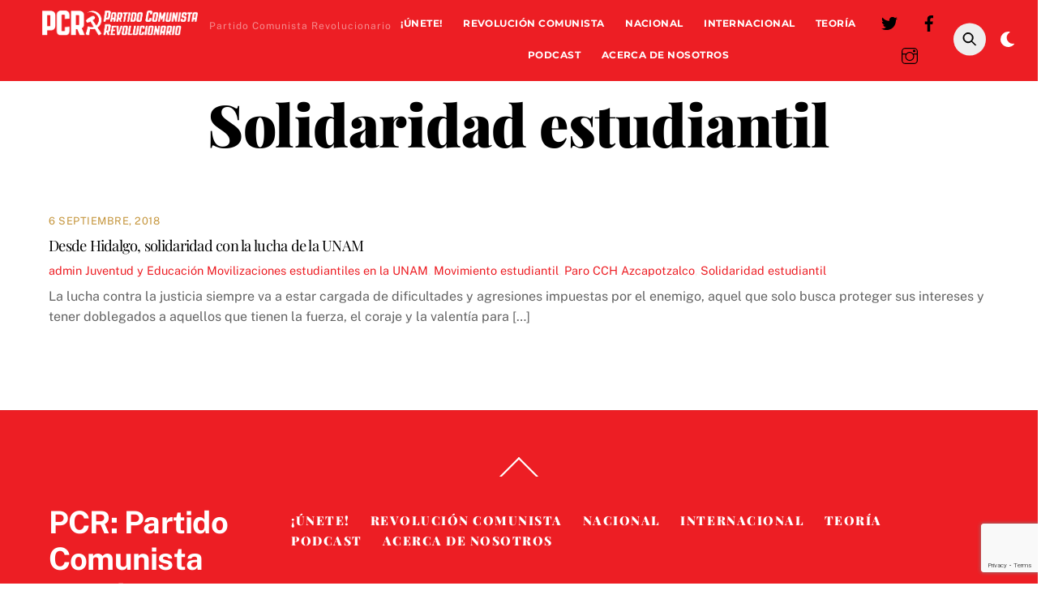

--- FILE ---
content_type: text/html; charset=UTF-8
request_url: https://marxismo.mx/tag/solidaridad-estudiantil/
body_size: 15993
content:
<!DOCTYPE html>
<html lang="es">
<head>
        <meta charset="UTF-8">
        <meta name="viewport" content="width=device-width, initial-scale=1, minimum-scale=1">
        <style id="tb_inline_styles" data-no-optimize="1">.tb_animation_on{overflow-x:hidden}.themify_builder .wow{visibility:hidden;animation-fill-mode:both}[data-tf-animation]{will-change:transform,opacity,visibility}.themify_builder .tf_lax_done{transition-duration:.8s;transition-timing-function:cubic-bezier(.165,.84,.44,1)}[data-sticky-active].tb_sticky_scroll_active{z-index:1}[data-sticky-active].tb_sticky_scroll_active .hide-on-stick{display:none}@media(min-width:1025px){.hide-desktop{width:0!important;height:0!important;padding:0!important;visibility:hidden!important;margin:0!important;display:table-column!important;background:0!important;content-visibility:hidden;overflow:hidden!important}}@media(min-width:769px) and (max-width:1024px){.hide-tablet_landscape{width:0!important;height:0!important;padding:0!important;visibility:hidden!important;margin:0!important;display:table-column!important;background:0!important;content-visibility:hidden;overflow:hidden!important}}@media(min-width:681px) and (max-width:768px){.hide-tablet{width:0!important;height:0!important;padding:0!important;visibility:hidden!important;margin:0!important;display:table-column!important;background:0!important;content-visibility:hidden;overflow:hidden!important}}@media(max-width:680px){.hide-mobile{width:0!important;height:0!important;padding:0!important;visibility:hidden!important;margin:0!important;display:table-column!important;background:0!important;content-visibility:hidden;overflow:hidden!important}}@media(max-width:768px){div.module-gallery-grid{--galn:var(--galt)}}@media(max-width:680px){
                .themify_map.tf_map_loaded{width:100%!important}
                .ui.builder_button,.ui.nav li a{padding:.525em 1.15em}
                .fullheight>.row_inner:not(.tb_col_count_1){min-height:0}
                div.module-gallery-grid{--galn:var(--galm);gap:8px}
            }</style><noscript><style>.themify_builder .wow,.wow .tf_lazy{visibility:visible!important}</style></noscript>        <style id="tf_lazy_common" data-no-optimize="1">
                        img{
                max-width:100%;
                height:auto
            }
                                    :where(.tf_in_flx,.tf_flx){display:inline-flex;flex-wrap:wrap;place-items:center}
            .tf_fa,:is(em,i) tf-lottie{display:inline-block;vertical-align:middle}:is(em,i) tf-lottie{width:1.5em;height:1.5em}.tf_fa{width:1em;height:1em;stroke-width:0;stroke:currentColor;overflow:visible;fill:currentColor;pointer-events:none;text-rendering:optimizeSpeed;buffered-rendering:static}#tf_svg symbol{overflow:visible}:where(.tf_lazy){position:relative;visibility:visible;display:block;opacity:.3}.wow .tf_lazy:not(.tf_swiper-slide){visibility:hidden;opacity:1}div.tf_audio_lazy audio{visibility:hidden;height:0;display:inline}.mejs-container{visibility:visible}.tf_iframe_lazy{transition:opacity .3s ease-in-out;min-height:10px}:where(.tf_flx),.tf_swiper-wrapper{display:flex}.tf_swiper-slide{flex-shrink:0;opacity:0;width:100%;height:100%}.tf_swiper-wrapper>br,.tf_lazy.tf_swiper-wrapper .tf_lazy:after,.tf_lazy.tf_swiper-wrapper .tf_lazy:before{display:none}.tf_lazy:after,.tf_lazy:before{content:'';display:inline-block;position:absolute;width:10px!important;height:10px!important;margin:0 3px;top:50%!important;inset-inline:auto 50%!important;border-radius:100%;background-color:currentColor;visibility:visible;animation:tf-hrz-loader infinite .75s cubic-bezier(.2,.68,.18,1.08)}.tf_lazy:after{width:6px!important;height:6px!important;inset-inline:50% auto!important;margin-top:3px;animation-delay:-.4s}@keyframes tf-hrz-loader{0%,100%{transform:scale(1);opacity:1}50%{transform:scale(.1);opacity:.6}}.tf_lazy_lightbox{position:fixed;background:rgba(11,11,11,.8);color:#ccc;top:0;left:0;display:flex;align-items:center;justify-content:center;z-index:999}.tf_lazy_lightbox .tf_lazy:after,.tf_lazy_lightbox .tf_lazy:before{background:#fff}.tf_vd_lazy,tf-lottie{display:flex;flex-wrap:wrap}tf-lottie{aspect-ratio:1.777}.tf_w.tf_vd_lazy video{width:100%;height:auto;position:static;object-fit:cover}
        </style>
        <meta name='robots' content='index, follow, max-image-preview:large, max-snippet:-1, max-video-preview:-1' />
	<style>img:is([sizes="auto" i], [sizes^="auto," i]) { contain-intrinsic-size: 3000px 1500px }</style>
	
	<!-- This site is optimized with the Yoast SEO plugin v25.8 - https://yoast.com/wordpress/plugins/seo/ -->
	<title>Solidaridad estudiantil Archives</title>
	<link rel="canonical" href="https://marxismo.mx/tag/solidaridad-estudiantil/" />
	<meta property="og:locale" content="es_MX" />
	<meta property="og:type" content="article" />
	<meta property="og:title" content="Solidaridad estudiantil Archives" />
	<meta property="og:url" content="https://marxismo.mx/tag/solidaridad-estudiantil/" />
	<meta property="og:site_name" content="PCR: Partido Comunista Revolucionario" />
	<meta name="twitter:card" content="summary_large_image" />
	<meta name="twitter:site" content="@marxismomx" />
	<script type="application/ld+json" class="yoast-schema-graph">{"@context":"https://schema.org","@graph":[{"@type":"CollectionPage","@id":"https://marxismo.mx/tag/solidaridad-estudiantil/","url":"https://marxismo.mx/tag/solidaridad-estudiantil/","name":"Solidaridad estudiantil Archives","isPartOf":{"@id":"https://marxismo.mx/#website"},"primaryImageOfPage":{"@id":"https://marxismo.mx/tag/solidaridad-estudiantil/#primaryimage"},"image":{"@id":"https://marxismo.mx/tag/solidaridad-estudiantil/#primaryimage"},"thumbnailUrl":"","breadcrumb":{"@id":"https://marxismo.mx/tag/solidaridad-estudiantil/#breadcrumb"},"inLanguage":"es"},{"@type":"ImageObject","inLanguage":"es","@id":"https://marxismo.mx/tag/solidaridad-estudiantil/#primaryimage","url":"","contentUrl":""},{"@type":"BreadcrumbList","@id":"https://marxismo.mx/tag/solidaridad-estudiantil/#breadcrumb","itemListElement":[{"@type":"ListItem","position":1,"name":"Home","item":"https://marxismo.mx/"},{"@type":"ListItem","position":2,"name":"Solidaridad estudiantil"}]},{"@type":"WebSite","@id":"https://marxismo.mx/#website","url":"https://marxismo.mx/","name":"Partido Comunista Revolucionario","description":"Partido Comunista Revolucionario","publisher":{"@id":"https://marxismo.mx/#organization"},"potentialAction":[{"@type":"SearchAction","target":{"@type":"EntryPoint","urlTemplate":"https://marxismo.mx/?s={search_term_string}"},"query-input":{"@type":"PropertyValueSpecification","valueRequired":true,"valueName":"search_term_string"}}],"inLanguage":"es"},{"@type":"Organization","@id":"https://marxismo.mx/#organization","name":"Partido Comunista Revolucionario","url":"https://marxismo.mx/","logo":{"@type":"ImageObject","inLanguage":"es","@id":"https://marxismo.mx/#/schema/logo/image/","url":"https://marxismo.mx/wp-content/uploads/2025/08/PCRLOGO-10-scaled.png","contentUrl":"https://marxismo.mx/wp-content/uploads/2025/08/PCRLOGO-10-scaled.png","width":2560,"height":876,"caption":"Partido Comunista Revolucionario"},"image":{"@id":"https://marxismo.mx/#/schema/logo/image/"},"sameAs":["https://www.facebook.com/OrganizacionComunistaRevolucionaria","https://x.com/marxismomx"]}]}</script>
	<!-- / Yoast SEO plugin. -->


<link rel="alternate" type="application/rss+xml" title="PCR: Partido Comunista Revolucionario &raquo; Feed" href="https://marxismo.mx/feed/" />
<link rel="alternate" type="application/rss+xml" title="PCR: Partido Comunista Revolucionario &raquo; RSS de los comentarios" href="https://marxismo.mx/comments/feed/" />
<link rel="alternate" type="application/rss+xml" title="PCR: Partido Comunista Revolucionario &raquo; Solidaridad estudiantil RSS de la etiqueta" href="https://marxismo.mx/tag/solidaridad-estudiantil/feed/" />
<link rel="preload" href="https://marxismo.mx/wp-content/plugins/litespeed-cache/assets/css/litespeed-dummy.css?ver=6.8.2" as="style">
<link rel="preload" href="https://marxismo.mx/wp-content/plugins/24liveblog/dist/blocks.style.build.css" as="style"><link rel='stylesheet' id='liveblog24_live_blogging_tool-cgb-style-css-css' href='https://marxismo.mx/wp-content/plugins/24liveblog/dist/blocks.style.build.css' media='all' />
<style id='global-styles-inline-css'>
:root{--wp--preset--aspect-ratio--square: 1;--wp--preset--aspect-ratio--4-3: 4/3;--wp--preset--aspect-ratio--3-4: 3/4;--wp--preset--aspect-ratio--3-2: 3/2;--wp--preset--aspect-ratio--2-3: 2/3;--wp--preset--aspect-ratio--16-9: 16/9;--wp--preset--aspect-ratio--9-16: 9/16;--wp--preset--color--black: #000000;--wp--preset--color--cyan-bluish-gray: #abb8c3;--wp--preset--color--white: #ffffff;--wp--preset--color--pale-pink: #f78da7;--wp--preset--color--vivid-red: #cf2e2e;--wp--preset--color--luminous-vivid-orange: #ff6900;--wp--preset--color--luminous-vivid-amber: #fcb900;--wp--preset--color--light-green-cyan: #7bdcb5;--wp--preset--color--vivid-green-cyan: #00d084;--wp--preset--color--pale-cyan-blue: #8ed1fc;--wp--preset--color--vivid-cyan-blue: #0693e3;--wp--preset--color--vivid-purple: #9b51e0;--wp--preset--gradient--vivid-cyan-blue-to-vivid-purple: linear-gradient(135deg,rgba(6,147,227,1) 0%,rgb(155,81,224) 100%);--wp--preset--gradient--light-green-cyan-to-vivid-green-cyan: linear-gradient(135deg,rgb(122,220,180) 0%,rgb(0,208,130) 100%);--wp--preset--gradient--luminous-vivid-amber-to-luminous-vivid-orange: linear-gradient(135deg,rgba(252,185,0,1) 0%,rgba(255,105,0,1) 100%);--wp--preset--gradient--luminous-vivid-orange-to-vivid-red: linear-gradient(135deg,rgba(255,105,0,1) 0%,rgb(207,46,46) 100%);--wp--preset--gradient--very-light-gray-to-cyan-bluish-gray: linear-gradient(135deg,rgb(238,238,238) 0%,rgb(169,184,195) 100%);--wp--preset--gradient--cool-to-warm-spectrum: linear-gradient(135deg,rgb(74,234,220) 0%,rgb(151,120,209) 20%,rgb(207,42,186) 40%,rgb(238,44,130) 60%,rgb(251,105,98) 80%,rgb(254,248,76) 100%);--wp--preset--gradient--blush-light-purple: linear-gradient(135deg,rgb(255,206,236) 0%,rgb(152,150,240) 100%);--wp--preset--gradient--blush-bordeaux: linear-gradient(135deg,rgb(254,205,165) 0%,rgb(254,45,45) 50%,rgb(107,0,62) 100%);--wp--preset--gradient--luminous-dusk: linear-gradient(135deg,rgb(255,203,112) 0%,rgb(199,81,192) 50%,rgb(65,88,208) 100%);--wp--preset--gradient--pale-ocean: linear-gradient(135deg,rgb(255,245,203) 0%,rgb(182,227,212) 50%,rgb(51,167,181) 100%);--wp--preset--gradient--electric-grass: linear-gradient(135deg,rgb(202,248,128) 0%,rgb(113,206,126) 100%);--wp--preset--gradient--midnight: linear-gradient(135deg,rgb(2,3,129) 0%,rgb(40,116,252) 100%);--wp--preset--font-size--small: 13px;--wp--preset--font-size--medium: 20px;--wp--preset--font-size--large: 36px;--wp--preset--font-size--x-large: 42px;--wp--preset--spacing--20: 0.44rem;--wp--preset--spacing--30: 0.67rem;--wp--preset--spacing--40: 1rem;--wp--preset--spacing--50: 1.5rem;--wp--preset--spacing--60: 2.25rem;--wp--preset--spacing--70: 3.38rem;--wp--preset--spacing--80: 5.06rem;--wp--preset--shadow--natural: 6px 6px 9px rgba(0, 0, 0, 0.2);--wp--preset--shadow--deep: 12px 12px 50px rgba(0, 0, 0, 0.4);--wp--preset--shadow--sharp: 6px 6px 0px rgba(0, 0, 0, 0.2);--wp--preset--shadow--outlined: 6px 6px 0px -3px rgba(255, 255, 255, 1), 6px 6px rgba(0, 0, 0, 1);--wp--preset--shadow--crisp: 6px 6px 0px rgba(0, 0, 0, 1);}:where(body) { margin: 0; }.wp-site-blocks > .alignleft { float: left; margin-right: 2em; }.wp-site-blocks > .alignright { float: right; margin-left: 2em; }.wp-site-blocks > .aligncenter { justify-content: center; margin-left: auto; margin-right: auto; }:where(.wp-site-blocks) > * { margin-block-start: 24px; margin-block-end: 0; }:where(.wp-site-blocks) > :first-child { margin-block-start: 0; }:where(.wp-site-blocks) > :last-child { margin-block-end: 0; }:root { --wp--style--block-gap: 24px; }:root :where(.is-layout-flow) > :first-child{margin-block-start: 0;}:root :where(.is-layout-flow) > :last-child{margin-block-end: 0;}:root :where(.is-layout-flow) > *{margin-block-start: 24px;margin-block-end: 0;}:root :where(.is-layout-constrained) > :first-child{margin-block-start: 0;}:root :where(.is-layout-constrained) > :last-child{margin-block-end: 0;}:root :where(.is-layout-constrained) > *{margin-block-start: 24px;margin-block-end: 0;}:root :where(.is-layout-flex){gap: 24px;}:root :where(.is-layout-grid){gap: 24px;}.is-layout-flow > .alignleft{float: left;margin-inline-start: 0;margin-inline-end: 2em;}.is-layout-flow > .alignright{float: right;margin-inline-start: 2em;margin-inline-end: 0;}.is-layout-flow > .aligncenter{margin-left: auto !important;margin-right: auto !important;}.is-layout-constrained > .alignleft{float: left;margin-inline-start: 0;margin-inline-end: 2em;}.is-layout-constrained > .alignright{float: right;margin-inline-start: 2em;margin-inline-end: 0;}.is-layout-constrained > .aligncenter{margin-left: auto !important;margin-right: auto !important;}.is-layout-constrained > :where(:not(.alignleft):not(.alignright):not(.alignfull)){margin-left: auto !important;margin-right: auto !important;}body .is-layout-flex{display: flex;}.is-layout-flex{flex-wrap: wrap;align-items: center;}.is-layout-flex > :is(*, div){margin: 0;}body .is-layout-grid{display: grid;}.is-layout-grid > :is(*, div){margin: 0;}body{padding-top: 0px;padding-right: 0px;padding-bottom: 0px;padding-left: 0px;}a:where(:not(.wp-element-button)){text-decoration: underline;}:root :where(.wp-element-button, .wp-block-button__link){background-color: #32373c;border-width: 0;color: #fff;font-family: inherit;font-size: inherit;line-height: inherit;padding: calc(0.667em + 2px) calc(1.333em + 2px);text-decoration: none;}.has-black-color{color: var(--wp--preset--color--black) !important;}.has-cyan-bluish-gray-color{color: var(--wp--preset--color--cyan-bluish-gray) !important;}.has-white-color{color: var(--wp--preset--color--white) !important;}.has-pale-pink-color{color: var(--wp--preset--color--pale-pink) !important;}.has-vivid-red-color{color: var(--wp--preset--color--vivid-red) !important;}.has-luminous-vivid-orange-color{color: var(--wp--preset--color--luminous-vivid-orange) !important;}.has-luminous-vivid-amber-color{color: var(--wp--preset--color--luminous-vivid-amber) !important;}.has-light-green-cyan-color{color: var(--wp--preset--color--light-green-cyan) !important;}.has-vivid-green-cyan-color{color: var(--wp--preset--color--vivid-green-cyan) !important;}.has-pale-cyan-blue-color{color: var(--wp--preset--color--pale-cyan-blue) !important;}.has-vivid-cyan-blue-color{color: var(--wp--preset--color--vivid-cyan-blue) !important;}.has-vivid-purple-color{color: var(--wp--preset--color--vivid-purple) !important;}.has-black-background-color{background-color: var(--wp--preset--color--black) !important;}.has-cyan-bluish-gray-background-color{background-color: var(--wp--preset--color--cyan-bluish-gray) !important;}.has-white-background-color{background-color: var(--wp--preset--color--white) !important;}.has-pale-pink-background-color{background-color: var(--wp--preset--color--pale-pink) !important;}.has-vivid-red-background-color{background-color: var(--wp--preset--color--vivid-red) !important;}.has-luminous-vivid-orange-background-color{background-color: var(--wp--preset--color--luminous-vivid-orange) !important;}.has-luminous-vivid-amber-background-color{background-color: var(--wp--preset--color--luminous-vivid-amber) !important;}.has-light-green-cyan-background-color{background-color: var(--wp--preset--color--light-green-cyan) !important;}.has-vivid-green-cyan-background-color{background-color: var(--wp--preset--color--vivid-green-cyan) !important;}.has-pale-cyan-blue-background-color{background-color: var(--wp--preset--color--pale-cyan-blue) !important;}.has-vivid-cyan-blue-background-color{background-color: var(--wp--preset--color--vivid-cyan-blue) !important;}.has-vivid-purple-background-color{background-color: var(--wp--preset--color--vivid-purple) !important;}.has-black-border-color{border-color: var(--wp--preset--color--black) !important;}.has-cyan-bluish-gray-border-color{border-color: var(--wp--preset--color--cyan-bluish-gray) !important;}.has-white-border-color{border-color: var(--wp--preset--color--white) !important;}.has-pale-pink-border-color{border-color: var(--wp--preset--color--pale-pink) !important;}.has-vivid-red-border-color{border-color: var(--wp--preset--color--vivid-red) !important;}.has-luminous-vivid-orange-border-color{border-color: var(--wp--preset--color--luminous-vivid-orange) !important;}.has-luminous-vivid-amber-border-color{border-color: var(--wp--preset--color--luminous-vivid-amber) !important;}.has-light-green-cyan-border-color{border-color: var(--wp--preset--color--light-green-cyan) !important;}.has-vivid-green-cyan-border-color{border-color: var(--wp--preset--color--vivid-green-cyan) !important;}.has-pale-cyan-blue-border-color{border-color: var(--wp--preset--color--pale-cyan-blue) !important;}.has-vivid-cyan-blue-border-color{border-color: var(--wp--preset--color--vivid-cyan-blue) !important;}.has-vivid-purple-border-color{border-color: var(--wp--preset--color--vivid-purple) !important;}.has-vivid-cyan-blue-to-vivid-purple-gradient-background{background: var(--wp--preset--gradient--vivid-cyan-blue-to-vivid-purple) !important;}.has-light-green-cyan-to-vivid-green-cyan-gradient-background{background: var(--wp--preset--gradient--light-green-cyan-to-vivid-green-cyan) !important;}.has-luminous-vivid-amber-to-luminous-vivid-orange-gradient-background{background: var(--wp--preset--gradient--luminous-vivid-amber-to-luminous-vivid-orange) !important;}.has-luminous-vivid-orange-to-vivid-red-gradient-background{background: var(--wp--preset--gradient--luminous-vivid-orange-to-vivid-red) !important;}.has-very-light-gray-to-cyan-bluish-gray-gradient-background{background: var(--wp--preset--gradient--very-light-gray-to-cyan-bluish-gray) !important;}.has-cool-to-warm-spectrum-gradient-background{background: var(--wp--preset--gradient--cool-to-warm-spectrum) !important;}.has-blush-light-purple-gradient-background{background: var(--wp--preset--gradient--blush-light-purple) !important;}.has-blush-bordeaux-gradient-background{background: var(--wp--preset--gradient--blush-bordeaux) !important;}.has-luminous-dusk-gradient-background{background: var(--wp--preset--gradient--luminous-dusk) !important;}.has-pale-ocean-gradient-background{background: var(--wp--preset--gradient--pale-ocean) !important;}.has-electric-grass-gradient-background{background: var(--wp--preset--gradient--electric-grass) !important;}.has-midnight-gradient-background{background: var(--wp--preset--gradient--midnight) !important;}.has-small-font-size{font-size: var(--wp--preset--font-size--small) !important;}.has-medium-font-size{font-size: var(--wp--preset--font-size--medium) !important;}.has-large-font-size{font-size: var(--wp--preset--font-size--large) !important;}.has-x-large-font-size{font-size: var(--wp--preset--font-size--x-large) !important;}
:root :where(.wp-block-pullquote){font-size: 1.5em;line-height: 1.6;}
</style>
<link rel="preload" href="https://marxismo.mx/wp-content/plugins/contact-form-7/includes/css/styles.css?ver=6.1.1" as="style"><link rel='stylesheet' id='contact-form-7-css' href='https://marxismo.mx/wp-content/plugins/contact-form-7/includes/css/styles.css?ver=6.1.1' media='all' />
<link rel="preload" href="https://marxismo.mx/wp-content/plugins/add-to-any/addtoany.min.css?ver=1.16" as="style"><link rel='stylesheet' id='addtoany-css' href='https://marxismo.mx/wp-content/plugins/add-to-any/addtoany.min.css?ver=1.16' media='all' />
<script src="https://marxismo.mx/wp-includes/js/jquery/jquery.min.js?ver=3.7.1" id="jquery-core-js"></script>
<script id="addtoany-core-js-before">
window.a2a_config=window.a2a_config||{};a2a_config.callbacks=[];a2a_config.overlays=[];a2a_config.templates={};a2a_localize = {
	Share: "Share",
	Save: "Save",
	Subscribe: "Subscribe",
	Email: "Email",
	Bookmark: "Bookmark",
	ShowAll: "Show all",
	ShowLess: "Show less",
	FindServices: "Find service(s)",
	FindAnyServiceToAddTo: "Instantly find any service to add to",
	PoweredBy: "Powered by",
	ShareViaEmail: "Share via email",
	SubscribeViaEmail: "Subscribe via email",
	BookmarkInYourBrowser: "Bookmark in your browser",
	BookmarkInstructions: "Press Ctrl+D or \u2318+D to bookmark this page",
	AddToYourFavorites: "Add to your favorites",
	SendFromWebOrProgram: "Send from any email address or email program",
	EmailProgram: "Email program",
	More: "More&#8230;",
	ThanksForSharing: "Thanks for sharing!",
	ThanksForFollowing: "Thanks for following!"
};

a2a_config.icon_color="#dd3333";
</script>
<script defer src="https://static.addtoany.com/menu/page.js" id="addtoany-core-js"></script>
<script defer src="https://marxismo.mx/wp-content/plugins/add-to-any/addtoany.min.js?ver=1.1" id="addtoany-jquery-js"></script>
<link rel="https://api.w.org/" href="https://marxismo.mx/wp-json/" /><link rel="alternate" title="JSON" type="application/json" href="https://marxismo.mx/wp-json/wp/v2/tags/958" /><link rel="EditURI" type="application/rsd+xml" title="RSD" href="https://marxismo.mx/xmlrpc.php?rsd" />
<meta name="generator" content="WordPress 6.8.2" />

	<style>
	@keyframes themifyAnimatedBG{
		0%{background-color:#33baab}100%{background-color:#e33b9e}50%{background-color:#4961d7}33.3%{background-color:#2ea85c}25%{background-color:#2bb8ed}20%{background-color:#dd5135}
	}
	.module_row.animated-bg{
		animation:themifyAnimatedBG 30000ms infinite alternate
	}
	</style>
	<link rel="icon" href="https://marxismo.mx/wp-content/uploads/2025/04/cropped-icono-2-32x32.png" sizes="32x32" />
<link rel="icon" href="https://marxismo.mx/wp-content/uploads/2025/04/cropped-icono-2-192x192.png" sizes="192x192" />
<link rel="apple-touch-icon" href="https://marxismo.mx/wp-content/uploads/2025/04/cropped-icono-2-180x180.png" />
<meta name="msapplication-TileImage" content="https://marxismo.mx/wp-content/uploads/2025/04/cropped-icono-2-270x270.png" />
<link rel="prefetch" href="https://marxismo.mx/wp-content/themes/themify-ultra/js/themify-script.js?ver=7.7.7" as="script" fetchpriority="low"><link rel="prefetch" href="https://marxismo.mx/wp-content/themes/themify-ultra/themify/js/modules/themify-sidemenu.js?ver=7.8.5" as="script" fetchpriority="low"><link rel="preload" href="https://marxismo.mx/wp-content/uploads/2025/07/PCRLOGO-14.png" as="image"><style id="tf_gf_fonts_style">@font-face{font-family:'Montserrat';font-style:italic;font-display:swap;src:url(https://fonts.gstatic.com/s/montserrat/v31/JTUQjIg1_i6t8kCHKm459WxRxC7mw9c.woff2) format('woff2');unicode-range:U+0460-052F,U+1C80-1C8A,U+20B4,U+2DE0-2DFF,U+A640-A69F,U+FE2E-FE2F;}@font-face{font-family:'Montserrat';font-style:italic;font-display:swap;src:url(https://fonts.gstatic.com/s/montserrat/v31/JTUQjIg1_i6t8kCHKm459WxRzS7mw9c.woff2) format('woff2');unicode-range:U+0301,U+0400-045F,U+0490-0491,U+04B0-04B1,U+2116;}@font-face{font-family:'Montserrat';font-style:italic;font-display:swap;src:url(https://fonts.gstatic.com/s/montserrat/v31/JTUQjIg1_i6t8kCHKm459WxRxi7mw9c.woff2) format('woff2');unicode-range:U+0102-0103,U+0110-0111,U+0128-0129,U+0168-0169,U+01A0-01A1,U+01AF-01B0,U+0300-0301,U+0303-0304,U+0308-0309,U+0323,U+0329,U+1EA0-1EF9,U+20AB;}@font-face{font-family:'Montserrat';font-style:italic;font-display:swap;src:url(https://fonts.gstatic.com/s/montserrat/v31/JTUQjIg1_i6t8kCHKm459WxRxy7mw9c.woff2) format('woff2');unicode-range:U+0100-02BA,U+02BD-02C5,U+02C7-02CC,U+02CE-02D7,U+02DD-02FF,U+0304,U+0308,U+0329,U+1D00-1DBF,U+1E00-1E9F,U+1EF2-1EFF,U+2020,U+20A0-20AB,U+20AD-20C0,U+2113,U+2C60-2C7F,U+A720-A7FF;}@font-face{font-family:'Montserrat';font-style:italic;font-display:swap;src:url(https://fonts.gstatic.com/s/montserrat/v31/JTUQjIg1_i6t8kCHKm459WxRyS7m.woff2) format('woff2');unicode-range:U+0000-00FF,U+0131,U+0152-0153,U+02BB-02BC,U+02C6,U+02DA,U+02DC,U+0304,U+0308,U+0329,U+2000-206F,U+20AC,U+2122,U+2191,U+2193,U+2212,U+2215,U+FEFF,U+FFFD;}@font-face{font-family:'Montserrat';font-style:italic;font-weight:700;font-display:swap;src:url(https://fonts.gstatic.com/s/montserrat/v31/JTUQjIg1_i6t8kCHKm459WxRxC7mw9c.woff2) format('woff2');unicode-range:U+0460-052F,U+1C80-1C8A,U+20B4,U+2DE0-2DFF,U+A640-A69F,U+FE2E-FE2F;}@font-face{font-family:'Montserrat';font-style:italic;font-weight:700;font-display:swap;src:url(https://fonts.gstatic.com/s/montserrat/v31/JTUQjIg1_i6t8kCHKm459WxRzS7mw9c.woff2) format('woff2');unicode-range:U+0301,U+0400-045F,U+0490-0491,U+04B0-04B1,U+2116;}@font-face{font-family:'Montserrat';font-style:italic;font-weight:700;font-display:swap;src:url(https://fonts.gstatic.com/s/montserrat/v31/JTUQjIg1_i6t8kCHKm459WxRxi7mw9c.woff2) format('woff2');unicode-range:U+0102-0103,U+0110-0111,U+0128-0129,U+0168-0169,U+01A0-01A1,U+01AF-01B0,U+0300-0301,U+0303-0304,U+0308-0309,U+0323,U+0329,U+1EA0-1EF9,U+20AB;}@font-face{font-family:'Montserrat';font-style:italic;font-weight:700;font-display:swap;src:url(https://fonts.gstatic.com/s/montserrat/v31/JTUQjIg1_i6t8kCHKm459WxRxy7mw9c.woff2) format('woff2');unicode-range:U+0100-02BA,U+02BD-02C5,U+02C7-02CC,U+02CE-02D7,U+02DD-02FF,U+0304,U+0308,U+0329,U+1D00-1DBF,U+1E00-1E9F,U+1EF2-1EFF,U+2020,U+20A0-20AB,U+20AD-20C0,U+2113,U+2C60-2C7F,U+A720-A7FF;}@font-face{font-family:'Montserrat';font-style:italic;font-weight:700;font-display:swap;src:url(https://fonts.gstatic.com/s/montserrat/v31/JTUQjIg1_i6t8kCHKm459WxRyS7m.woff2) format('woff2');unicode-range:U+0000-00FF,U+0131,U+0152-0153,U+02BB-02BC,U+02C6,U+02DA,U+02DC,U+0304,U+0308,U+0329,U+2000-206F,U+20AC,U+2122,U+2191,U+2193,U+2212,U+2215,U+FEFF,U+FFFD;}@font-face{font-family:'Montserrat';font-display:swap;src:url(https://fonts.gstatic.com/s/montserrat/v31/JTUSjIg1_i6t8kCHKm459WRhyzbi.woff2) format('woff2');unicode-range:U+0460-052F,U+1C80-1C8A,U+20B4,U+2DE0-2DFF,U+A640-A69F,U+FE2E-FE2F;}@font-face{font-family:'Montserrat';font-display:swap;src:url(https://fonts.gstatic.com/s/montserrat/v31/JTUSjIg1_i6t8kCHKm459W1hyzbi.woff2) format('woff2');unicode-range:U+0301,U+0400-045F,U+0490-0491,U+04B0-04B1,U+2116;}@font-face{font-family:'Montserrat';font-display:swap;src:url(https://fonts.gstatic.com/s/montserrat/v31/JTUSjIg1_i6t8kCHKm459WZhyzbi.woff2) format('woff2');unicode-range:U+0102-0103,U+0110-0111,U+0128-0129,U+0168-0169,U+01A0-01A1,U+01AF-01B0,U+0300-0301,U+0303-0304,U+0308-0309,U+0323,U+0329,U+1EA0-1EF9,U+20AB;}@font-face{font-family:'Montserrat';font-display:swap;src:url(https://fonts.gstatic.com/s/montserrat/v31/JTUSjIg1_i6t8kCHKm459Wdhyzbi.woff2) format('woff2');unicode-range:U+0100-02BA,U+02BD-02C5,U+02C7-02CC,U+02CE-02D7,U+02DD-02FF,U+0304,U+0308,U+0329,U+1D00-1DBF,U+1E00-1E9F,U+1EF2-1EFF,U+2020,U+20A0-20AB,U+20AD-20C0,U+2113,U+2C60-2C7F,U+A720-A7FF;}@font-face{font-family:'Montserrat';font-display:swap;src:url(https://fonts.gstatic.com/s/montserrat/v31/JTUSjIg1_i6t8kCHKm459Wlhyw.woff2) format('woff2');unicode-range:U+0000-00FF,U+0131,U+0152-0153,U+02BB-02BC,U+02C6,U+02DA,U+02DC,U+0304,U+0308,U+0329,U+2000-206F,U+20AC,U+2122,U+2191,U+2193,U+2212,U+2215,U+FEFF,U+FFFD;}@font-face{font-family:'Montserrat';font-weight:700;font-display:swap;src:url(https://fonts.gstatic.com/s/montserrat/v31/JTUSjIg1_i6t8kCHKm459WRhyzbi.woff2) format('woff2');unicode-range:U+0460-052F,U+1C80-1C8A,U+20B4,U+2DE0-2DFF,U+A640-A69F,U+FE2E-FE2F;}@font-face{font-family:'Montserrat';font-weight:700;font-display:swap;src:url(https://fonts.gstatic.com/s/montserrat/v31/JTUSjIg1_i6t8kCHKm459W1hyzbi.woff2) format('woff2');unicode-range:U+0301,U+0400-045F,U+0490-0491,U+04B0-04B1,U+2116;}@font-face{font-family:'Montserrat';font-weight:700;font-display:swap;src:url(https://fonts.gstatic.com/s/montserrat/v31/JTUSjIg1_i6t8kCHKm459WZhyzbi.woff2) format('woff2');unicode-range:U+0102-0103,U+0110-0111,U+0128-0129,U+0168-0169,U+01A0-01A1,U+01AF-01B0,U+0300-0301,U+0303-0304,U+0308-0309,U+0323,U+0329,U+1EA0-1EF9,U+20AB;}@font-face{font-family:'Montserrat';font-weight:700;font-display:swap;src:url(https://fonts.gstatic.com/s/montserrat/v31/JTUSjIg1_i6t8kCHKm459Wdhyzbi.woff2) format('woff2');unicode-range:U+0100-02BA,U+02BD-02C5,U+02C7-02CC,U+02CE-02D7,U+02DD-02FF,U+0304,U+0308,U+0329,U+1D00-1DBF,U+1E00-1E9F,U+1EF2-1EFF,U+2020,U+20A0-20AB,U+20AD-20C0,U+2113,U+2C60-2C7F,U+A720-A7FF;}@font-face{font-family:'Montserrat';font-weight:700;font-display:swap;src:url(https://fonts.gstatic.com/s/montserrat/v31/JTUSjIg1_i6t8kCHKm459Wlhyw.woff2) format('woff2');unicode-range:U+0000-00FF,U+0131,U+0152-0153,U+02BB-02BC,U+02C6,U+02DA,U+02DC,U+0304,U+0308,U+0329,U+2000-206F,U+20AC,U+2122,U+2191,U+2193,U+2212,U+2215,U+FEFF,U+FFFD;}@font-face{font-family:'Playfair Display';font-style:italic;font-display:swap;src:url(https://fonts.gstatic.com/s/playfairdisplay/v39/nuFkD-vYSZviVYUb_rj3ij__anPXDTnohkk72xU.woff2) format('woff2');unicode-range:U+0301,U+0400-045F,U+0490-0491,U+04B0-04B1,U+2116;}@font-face{font-family:'Playfair Display';font-style:italic;font-display:swap;src:url(https://fonts.gstatic.com/s/playfairdisplay/v39/nuFkD-vYSZviVYUb_rj3ij__anPXDTnojUk72xU.woff2) format('woff2');unicode-range:U+0102-0103,U+0110-0111,U+0128-0129,U+0168-0169,U+01A0-01A1,U+01AF-01B0,U+0300-0301,U+0303-0304,U+0308-0309,U+0323,U+0329,U+1EA0-1EF9,U+20AB;}@font-face{font-family:'Playfair Display';font-style:italic;font-display:swap;src:url(https://fonts.gstatic.com/s/playfairdisplay/v39/nuFkD-vYSZviVYUb_rj3ij__anPXDTnojEk72xU.woff2) format('woff2');unicode-range:U+0100-02BA,U+02BD-02C5,U+02C7-02CC,U+02CE-02D7,U+02DD-02FF,U+0304,U+0308,U+0329,U+1D00-1DBF,U+1E00-1E9F,U+1EF2-1EFF,U+2020,U+20A0-20AB,U+20AD-20C0,U+2113,U+2C60-2C7F,U+A720-A7FF;}@font-face{font-family:'Playfair Display';font-style:italic;font-display:swap;src:url(https://fonts.gstatic.com/s/playfairdisplay/v39/nuFkD-vYSZviVYUb_rj3ij__anPXDTnogkk7.woff2) format('woff2');unicode-range:U+0000-00FF,U+0131,U+0152-0153,U+02BB-02BC,U+02C6,U+02DA,U+02DC,U+0304,U+0308,U+0329,U+2000-206F,U+20AC,U+2122,U+2191,U+2193,U+2212,U+2215,U+FEFF,U+FFFD;}@font-face{font-family:'Playfair Display';font-style:italic;font-weight:700;font-display:swap;src:url(https://fonts.gstatic.com/s/playfairdisplay/v39/nuFkD-vYSZviVYUb_rj3ij__anPXDTnohkk72xU.woff2) format('woff2');unicode-range:U+0301,U+0400-045F,U+0490-0491,U+04B0-04B1,U+2116;}@font-face{font-family:'Playfair Display';font-style:italic;font-weight:700;font-display:swap;src:url(https://fonts.gstatic.com/s/playfairdisplay/v39/nuFkD-vYSZviVYUb_rj3ij__anPXDTnojUk72xU.woff2) format('woff2');unicode-range:U+0102-0103,U+0110-0111,U+0128-0129,U+0168-0169,U+01A0-01A1,U+01AF-01B0,U+0300-0301,U+0303-0304,U+0308-0309,U+0323,U+0329,U+1EA0-1EF9,U+20AB;}@font-face{font-family:'Playfair Display';font-style:italic;font-weight:700;font-display:swap;src:url(https://fonts.gstatic.com/s/playfairdisplay/v39/nuFkD-vYSZviVYUb_rj3ij__anPXDTnojEk72xU.woff2) format('woff2');unicode-range:U+0100-02BA,U+02BD-02C5,U+02C7-02CC,U+02CE-02D7,U+02DD-02FF,U+0304,U+0308,U+0329,U+1D00-1DBF,U+1E00-1E9F,U+1EF2-1EFF,U+2020,U+20A0-20AB,U+20AD-20C0,U+2113,U+2C60-2C7F,U+A720-A7FF;}@font-face{font-family:'Playfair Display';font-style:italic;font-weight:700;font-display:swap;src:url(https://fonts.gstatic.com/s/playfairdisplay/v39/nuFkD-vYSZviVYUb_rj3ij__anPXDTnogkk7.woff2) format('woff2');unicode-range:U+0000-00FF,U+0131,U+0152-0153,U+02BB-02BC,U+02C6,U+02DA,U+02DC,U+0304,U+0308,U+0329,U+2000-206F,U+20AC,U+2122,U+2191,U+2193,U+2212,U+2215,U+FEFF,U+FFFD;}@font-face{font-family:'Playfair Display';font-style:italic;font-weight:900;font-display:swap;src:url(https://fonts.gstatic.com/s/playfairdisplay/v39/nuFkD-vYSZviVYUb_rj3ij__anPXDTnohkk72xU.woff2) format('woff2');unicode-range:U+0301,U+0400-045F,U+0490-0491,U+04B0-04B1,U+2116;}@font-face{font-family:'Playfair Display';font-style:italic;font-weight:900;font-display:swap;src:url(https://fonts.gstatic.com/s/playfairdisplay/v39/nuFkD-vYSZviVYUb_rj3ij__anPXDTnojUk72xU.woff2) format('woff2');unicode-range:U+0102-0103,U+0110-0111,U+0128-0129,U+0168-0169,U+01A0-01A1,U+01AF-01B0,U+0300-0301,U+0303-0304,U+0308-0309,U+0323,U+0329,U+1EA0-1EF9,U+20AB;}@font-face{font-family:'Playfair Display';font-style:italic;font-weight:900;font-display:swap;src:url(https://fonts.gstatic.com/s/playfairdisplay/v39/nuFkD-vYSZviVYUb_rj3ij__anPXDTnojEk72xU.woff2) format('woff2');unicode-range:U+0100-02BA,U+02BD-02C5,U+02C7-02CC,U+02CE-02D7,U+02DD-02FF,U+0304,U+0308,U+0329,U+1D00-1DBF,U+1E00-1E9F,U+1EF2-1EFF,U+2020,U+20A0-20AB,U+20AD-20C0,U+2113,U+2C60-2C7F,U+A720-A7FF;}@font-face{font-family:'Playfair Display';font-style:italic;font-weight:900;font-display:swap;src:url(https://fonts.gstatic.com/s/playfairdisplay/v39/nuFkD-vYSZviVYUb_rj3ij__anPXDTnogkk7.woff2) format('woff2');unicode-range:U+0000-00FF,U+0131,U+0152-0153,U+02BB-02BC,U+02C6,U+02DA,U+02DC,U+0304,U+0308,U+0329,U+2000-206F,U+20AC,U+2122,U+2191,U+2193,U+2212,U+2215,U+FEFF,U+FFFD;}@font-face{font-family:'Playfair Display';font-display:swap;src:url(https://fonts.gstatic.com/s/playfairdisplay/v39/nuFiD-vYSZviVYUb_rj3ij__anPXDTjYgFE_.woff2) format('woff2');unicode-range:U+0301,U+0400-045F,U+0490-0491,U+04B0-04B1,U+2116;}@font-face{font-family:'Playfair Display';font-display:swap;src:url(https://fonts.gstatic.com/s/playfairdisplay/v39/nuFiD-vYSZviVYUb_rj3ij__anPXDTPYgFE_.woff2) format('woff2');unicode-range:U+0102-0103,U+0110-0111,U+0128-0129,U+0168-0169,U+01A0-01A1,U+01AF-01B0,U+0300-0301,U+0303-0304,U+0308-0309,U+0323,U+0329,U+1EA0-1EF9,U+20AB;}@font-face{font-family:'Playfair Display';font-display:swap;src:url(https://fonts.gstatic.com/s/playfairdisplay/v39/nuFiD-vYSZviVYUb_rj3ij__anPXDTLYgFE_.woff2) format('woff2');unicode-range:U+0100-02BA,U+02BD-02C5,U+02C7-02CC,U+02CE-02D7,U+02DD-02FF,U+0304,U+0308,U+0329,U+1D00-1DBF,U+1E00-1E9F,U+1EF2-1EFF,U+2020,U+20A0-20AB,U+20AD-20C0,U+2113,U+2C60-2C7F,U+A720-A7FF;}@font-face{font-family:'Playfair Display';font-display:swap;src:url(https://fonts.gstatic.com/s/playfairdisplay/v39/nuFiD-vYSZviVYUb_rj3ij__anPXDTzYgA.woff2) format('woff2');unicode-range:U+0000-00FF,U+0131,U+0152-0153,U+02BB-02BC,U+02C6,U+02DA,U+02DC,U+0304,U+0308,U+0329,U+2000-206F,U+20AC,U+2122,U+2191,U+2193,U+2212,U+2215,U+FEFF,U+FFFD;}@font-face{font-family:'Playfair Display';font-weight:700;font-display:swap;src:url(https://fonts.gstatic.com/s/playfairdisplay/v39/nuFiD-vYSZviVYUb_rj3ij__anPXDTjYgFE_.woff2) format('woff2');unicode-range:U+0301,U+0400-045F,U+0490-0491,U+04B0-04B1,U+2116;}@font-face{font-family:'Playfair Display';font-weight:700;font-display:swap;src:url(https://fonts.gstatic.com/s/playfairdisplay/v39/nuFiD-vYSZviVYUb_rj3ij__anPXDTPYgFE_.woff2) format('woff2');unicode-range:U+0102-0103,U+0110-0111,U+0128-0129,U+0168-0169,U+01A0-01A1,U+01AF-01B0,U+0300-0301,U+0303-0304,U+0308-0309,U+0323,U+0329,U+1EA0-1EF9,U+20AB;}@font-face{font-family:'Playfair Display';font-weight:700;font-display:swap;src:url(https://fonts.gstatic.com/s/playfairdisplay/v39/nuFiD-vYSZviVYUb_rj3ij__anPXDTLYgFE_.woff2) format('woff2');unicode-range:U+0100-02BA,U+02BD-02C5,U+02C7-02CC,U+02CE-02D7,U+02DD-02FF,U+0304,U+0308,U+0329,U+1D00-1DBF,U+1E00-1E9F,U+1EF2-1EFF,U+2020,U+20A0-20AB,U+20AD-20C0,U+2113,U+2C60-2C7F,U+A720-A7FF;}@font-face{font-family:'Playfair Display';font-weight:700;font-display:swap;src:url(https://fonts.gstatic.com/s/playfairdisplay/v39/nuFiD-vYSZviVYUb_rj3ij__anPXDTzYgA.woff2) format('woff2');unicode-range:U+0000-00FF,U+0131,U+0152-0153,U+02BB-02BC,U+02C6,U+02DA,U+02DC,U+0304,U+0308,U+0329,U+2000-206F,U+20AC,U+2122,U+2191,U+2193,U+2212,U+2215,U+FEFF,U+FFFD;}@font-face{font-family:'Playfair Display';font-weight:900;font-display:swap;src:url(https://fonts.gstatic.com/s/playfairdisplay/v39/nuFiD-vYSZviVYUb_rj3ij__anPXDTjYgFE_.woff2) format('woff2');unicode-range:U+0301,U+0400-045F,U+0490-0491,U+04B0-04B1,U+2116;}@font-face{font-family:'Playfair Display';font-weight:900;font-display:swap;src:url(https://fonts.gstatic.com/s/playfairdisplay/v39/nuFiD-vYSZviVYUb_rj3ij__anPXDTPYgFE_.woff2) format('woff2');unicode-range:U+0102-0103,U+0110-0111,U+0128-0129,U+0168-0169,U+01A0-01A1,U+01AF-01B0,U+0300-0301,U+0303-0304,U+0308-0309,U+0323,U+0329,U+1EA0-1EF9,U+20AB;}@font-face{font-family:'Playfair Display';font-weight:900;font-display:swap;src:url(https://fonts.gstatic.com/s/playfairdisplay/v39/nuFiD-vYSZviVYUb_rj3ij__anPXDTLYgFE_.woff2) format('woff2');unicode-range:U+0100-02BA,U+02BD-02C5,U+02C7-02CC,U+02CE-02D7,U+02DD-02FF,U+0304,U+0308,U+0329,U+1D00-1DBF,U+1E00-1E9F,U+1EF2-1EFF,U+2020,U+20A0-20AB,U+20AD-20C0,U+2113,U+2C60-2C7F,U+A720-A7FF;}@font-face{font-family:'Playfair Display';font-weight:900;font-display:swap;src:url(https://fonts.gstatic.com/s/playfairdisplay/v39/nuFiD-vYSZviVYUb_rj3ij__anPXDTzYgA.woff2) format('woff2');unicode-range:U+0000-00FF,U+0131,U+0152-0153,U+02BB-02BC,U+02C6,U+02DA,U+02DC,U+0304,U+0308,U+0329,U+2000-206F,U+20AC,U+2122,U+2191,U+2193,U+2212,U+2215,U+FEFF,U+FFFD;}@font-face{font-family:'Public Sans';font-style:italic;font-display:swap;src:url(https://fonts.gstatic.com/s/publicsans/v20/ijwTs572Xtc6ZYQws9YVwnNDTJPax9k0.woff2) format('woff2');unicode-range:U+0102-0103,U+0110-0111,U+0128-0129,U+0168-0169,U+01A0-01A1,U+01AF-01B0,U+0300-0301,U+0303-0304,U+0308-0309,U+0323,U+0329,U+1EA0-1EF9,U+20AB;}@font-face{font-family:'Public Sans';font-style:italic;font-display:swap;src:url(https://fonts.gstatic.com/s/publicsans/v20/ijwTs572Xtc6ZYQws9YVwnNDTJLax9k0.woff2) format('woff2');unicode-range:U+0100-02BA,U+02BD-02C5,U+02C7-02CC,U+02CE-02D7,U+02DD-02FF,U+0304,U+0308,U+0329,U+1D00-1DBF,U+1E00-1E9F,U+1EF2-1EFF,U+2020,U+20A0-20AB,U+20AD-20C0,U+2113,U+2C60-2C7F,U+A720-A7FF;}@font-face{font-family:'Public Sans';font-style:italic;font-display:swap;src:url(https://fonts.gstatic.com/s/publicsans/v20/ijwTs572Xtc6ZYQws9YVwnNDTJzaxw.woff2) format('woff2');unicode-range:U+0000-00FF,U+0131,U+0152-0153,U+02BB-02BC,U+02C6,U+02DA,U+02DC,U+0304,U+0308,U+0329,U+2000-206F,U+20AC,U+2122,U+2191,U+2193,U+2212,U+2215,U+FEFF,U+FFFD;}@font-face{font-family:'Public Sans';font-style:italic;font-weight:700;font-display:swap;src:url(https://fonts.gstatic.com/s/publicsans/v20/ijwTs572Xtc6ZYQws9YVwnNDTJPax9k0.woff2) format('woff2');unicode-range:U+0102-0103,U+0110-0111,U+0128-0129,U+0168-0169,U+01A0-01A1,U+01AF-01B0,U+0300-0301,U+0303-0304,U+0308-0309,U+0323,U+0329,U+1EA0-1EF9,U+20AB;}@font-face{font-family:'Public Sans';font-style:italic;font-weight:700;font-display:swap;src:url(https://fonts.gstatic.com/s/publicsans/v20/ijwTs572Xtc6ZYQws9YVwnNDTJLax9k0.woff2) format('woff2');unicode-range:U+0100-02BA,U+02BD-02C5,U+02C7-02CC,U+02CE-02D7,U+02DD-02FF,U+0304,U+0308,U+0329,U+1D00-1DBF,U+1E00-1E9F,U+1EF2-1EFF,U+2020,U+20A0-20AB,U+20AD-20C0,U+2113,U+2C60-2C7F,U+A720-A7FF;}@font-face{font-family:'Public Sans';font-style:italic;font-weight:700;font-display:swap;src:url(https://fonts.gstatic.com/s/publicsans/v20/ijwTs572Xtc6ZYQws9YVwnNDTJzaxw.woff2) format('woff2');unicode-range:U+0000-00FF,U+0131,U+0152-0153,U+02BB-02BC,U+02C6,U+02DA,U+02DC,U+0304,U+0308,U+0329,U+2000-206F,U+20AC,U+2122,U+2191,U+2193,U+2212,U+2215,U+FEFF,U+FFFD;}@font-face{font-family:'Public Sans';font-display:swap;src:url(https://fonts.gstatic.com/s/publicsans/v20/ijwRs572Xtc6ZYQws9YVwnNJfJ7Cww.woff2) format('woff2');unicode-range:U+0102-0103,U+0110-0111,U+0128-0129,U+0168-0169,U+01A0-01A1,U+01AF-01B0,U+0300-0301,U+0303-0304,U+0308-0309,U+0323,U+0329,U+1EA0-1EF9,U+20AB;}@font-face{font-family:'Public Sans';font-display:swap;src:url(https://fonts.gstatic.com/s/publicsans/v20/ijwRs572Xtc6ZYQws9YVwnNIfJ7Cww.woff2) format('woff2');unicode-range:U+0100-02BA,U+02BD-02C5,U+02C7-02CC,U+02CE-02D7,U+02DD-02FF,U+0304,U+0308,U+0329,U+1D00-1DBF,U+1E00-1E9F,U+1EF2-1EFF,U+2020,U+20A0-20AB,U+20AD-20C0,U+2113,U+2C60-2C7F,U+A720-A7FF;}@font-face{font-family:'Public Sans';font-display:swap;src:url(https://fonts.gstatic.com/s/publicsans/v20/ijwRs572Xtc6ZYQws9YVwnNGfJ4.woff2) format('woff2');unicode-range:U+0000-00FF,U+0131,U+0152-0153,U+02BB-02BC,U+02C6,U+02DA,U+02DC,U+0304,U+0308,U+0329,U+2000-206F,U+20AC,U+2122,U+2191,U+2193,U+2212,U+2215,U+FEFF,U+FFFD;}@font-face{font-family:'Public Sans';font-weight:700;font-display:swap;src:url(https://fonts.gstatic.com/s/publicsans/v20/ijwRs572Xtc6ZYQws9YVwnNJfJ7Cww.woff2) format('woff2');unicode-range:U+0102-0103,U+0110-0111,U+0128-0129,U+0168-0169,U+01A0-01A1,U+01AF-01B0,U+0300-0301,U+0303-0304,U+0308-0309,U+0323,U+0329,U+1EA0-1EF9,U+20AB;}@font-face{font-family:'Public Sans';font-weight:700;font-display:swap;src:url(https://fonts.gstatic.com/s/publicsans/v20/ijwRs572Xtc6ZYQws9YVwnNIfJ7Cww.woff2) format('woff2');unicode-range:U+0100-02BA,U+02BD-02C5,U+02C7-02CC,U+02CE-02D7,U+02DD-02FF,U+0304,U+0308,U+0329,U+1D00-1DBF,U+1E00-1E9F,U+1EF2-1EFF,U+2020,U+20A0-20AB,U+20AD-20C0,U+2113,U+2C60-2C7F,U+A720-A7FF;}@font-face{font-family:'Public Sans';font-weight:700;font-display:swap;src:url(https://fonts.gstatic.com/s/publicsans/v20/ijwRs572Xtc6ZYQws9YVwnNGfJ4.woff2) format('woff2');unicode-range:U+0000-00FF,U+0131,U+0152-0153,U+02BB-02BC,U+02C6,U+02DA,U+02DC,U+0304,U+0308,U+0329,U+2000-206F,U+20AC,U+2122,U+2191,U+2193,U+2212,U+2215,U+FEFF,U+FFFD;}</style><link rel="preload" fetchpriority="high" href="https://marxismo.mx/wp-content/uploads/themify-concate/3485100023/themify-956137099.css" as="style"><link fetchpriority="high" id="themify_concate-css" rel="stylesheet" href="https://marxismo.mx/wp-content/uploads/themify-concate/3485100023/themify-956137099.css">		<style id="wp-custom-css">
			#main-nav li {
    margin-right: 0 !important; 
    padding: 0 !important; 
}
#main-nav a {
    font-size: 12px !important; 
}
div#mobile-menu {
    padding: 10px;
}
header#header {
    padding-top: 0;
    padding-bottom: 0;
	  margin-left: 20px;
}



.sticky-posts {
  display: grid;
  grid-template-columns: repeat(3, 1fr);
  gap: 40px;
  margin-top: 40px;
}

.sticky-card {
  border: 1px solid #e0e0e0;
  padding: 0px;
  border-radius: 6px;
  background: #fff;
  display: flex;
  flex-direction: column;
  height: 100%;
  transition: box-shadow 0.3s ease;
}

.sticky-card:hover {
  box-shadow: 0 8px 25px rgba(0, 0, 0, 0.1);
}

.sticky-date {
  font-size: 0.85rem;
  color: #D4AF37; /* dorado */
  text-transform: uppercase;
  letter-spacing: 1px;
  margin-bottom: 10px;
}

.sticky-thumb img {
  width: 100%;
  height: auto;
  margin-bottom: 15px;
  border-radius: 4px;
}

.sticky-title {
  font-size: 1.3rem;
  margin: 0 0 10px;
  font-weight: bold;
}

.sticky-title a {
  color: #111; /* negro */
  text-decoration: none;
  transition: color 0.2s ease;
}

.sticky-title a:hover {
  color: #c00; /* rojo al pasar el cursor */
}

.sticky-excerpt {
  font-size: 0.95rem;
  color: #444;
  line-height: 1.6;
  margin-top: auto;
}
/* Meta links */
.sticky-meta-links {
  font-size: 0.9rem;
  margin: 10px 0 15px;
}

.sticky-meta-links a {
  color: #c00; /* rojo */
  text-decoration: none;
  transition: color 0.2s ease;
}

.sticky-meta-links a:hover {
  color: #111; /* negro */
  text-decoration: underline;
}

.sticky-meta-links span {
  display: inline;
}
		</style>
		</head>
<body class="archive tag tag-solidaridad-estudiantil tag-958 wp-theme-themify-ultra wp-child-theme-themify-ultra-child skin-accountant sidebar-none default_width no-home tb_animation_on ready-view header-top-bar  revealing-header footer-horizontal-left theme-color-red menu-swipe-right header-widgets-off sidemenu-active no-rounded-image">
<a class="screen-reader-text skip-to-content" href="#content">Skip to content</a><svg id="tf_svg" style="display:none"><defs><symbol id="tf-fab-twitter" viewBox="0 0 32 32"><path d="M28.69 9.5q.06.25.06.81 0 3.32-1.25 6.6t-3.53 6-5.9 4.4-8 1.7Q4.56 29 0 26.05q.69.07 1.56.07 4.57 0 8.2-2.82-2.2 0-3.85-1.28T3.63 18.8q.62.07 1.19.07.87 0 1.75-.2-1.5-.3-2.7-1.24T2 15.16t-.69-2.9v-.13q1.38.8 2.94.87-2.94-2-2.94-5.5 0-1.75.94-3.31Q4.7 7.25 8.22 9.06t7.53 2q-.12-.75-.12-1.5 0-2.69 1.9-4.62T22.13 3Q25 3 26.94 5.06q2.25-.43 4.19-1.56-.75 2.31-2.88 3.63 1.88-.25 3.75-1.07-1.37 2-3.31 3.44z"/></symbol><symbol id="tf-fab-facebook" viewBox="0 0 17 32"><path d="M13.5 5.31q-1.13 0-1.78.38t-.85.94-.18 1.43V12H16l-.75 5.69h-4.56V32H4.8V17.7H0V12h4.8V7.5q0-3.56 2-5.53T12.13 0q2.68 0 4.37.25v5.06h-3z"/></symbol><symbol id="tf-ti-instagram" viewBox="0 0 32 32"><path d="M24.5 0C28.63 0 32 3.38 32 7.5v17c0 4.13-3.38 7.5-7.5 7.5h-17A7.52 7.52 0 0 1 0 24.5v-17C0 3.37 3.38 0 7.5 0h17zm5.63 24.5V13.19h-6.07c.57 1.12.88 2.37.88 3.75a8.94 8.94 0 1 1-17.88 0c0-1.38.31-2.63.88-3.75H1.87V24.5a5.68 5.68 0 0 0 5.63 5.63h17a5.68 5.68 0 0 0 5.62-5.63zm-7.07-7.56c0-3.88-3.19-7.07-7.06-7.07s-7.06 3.2-7.06 7.07S12.13 24 16 24s7.06-3.19 7.06-7.06zm-.18-5.63h7.25V7.5a5.68 5.68 0 0 0-5.63-5.63h-17A5.68 5.68 0 0 0 1.87 7.5v3.81h7.25C10.75 9.31 13.25 8 16 8s5.25 1.31 6.88 3.31zm4.3-6.19c0-.56-.43-1-1-1h-2.56c-.56 0-1.06.44-1.06 1v2.44c0 .57.5 1 1.07 1h2.56c.56 0 1-.44 1-1V5.13z"/></symbol><symbol id="tf-ti-search" viewBox="0 0 32 32"><path d="m31.25 29.875-1.313 1.313-9.75-9.75a12.019 12.019 0 0 1-7.938 3c-6.75 0-12.25-5.5-12.25-12.25 0-3.25 1.25-6.375 3.563-8.688C5.875 1.25 8.937-.063 12.25-.063c6.75 0 12.25 5.5 12.25 12.25 0 3-1.125 5.813-3 7.938zm-19-7.312c5.688 0 10.313-4.688 10.313-10.375S17.938 1.813 12.25 1.813c-2.813 0-5.375 1.125-7.313 3.063-2 1.938-3.063 4.563-3.063 7.313 0 5.688 4.625 10.375 10.375 10.375z"/></symbol><symbol id="tf-fas-moon" viewBox="0 0 32 32"><path d="M17.69 32q-4.32 0-8-2.16t-5.85-5.8T1.7 16q0-6.63 4.69-11.31t11.3-4.7q1.5 0 2.95.26.5.12.6.62t-.35.82q-2.94 1.62-4.66 4.56t-1.72 6.31q0 5.88 4.57 9.66t10.37 2.66q.5-.13.75.34t-.06.84q-1.5 1.88-3.44 3.2t-4.25 2.02-4.75.72z"/></symbol></defs></svg><script> </script><div id="pagewrap" class="tf_box hfeed site">
					<div id="headerwrap"  class=' tf_box'>

			
			                                                    <div class="header-icons tf_hide">
                                <a id="menu-icon" class="tf_inline_b tf_text_dec" href="#mobile-menu" aria-label="Menu"><span class="menu-icon-inner tf_inline_b tf_vmiddle tf_overflow"></span><span class="screen-reader-text">Menu</span></a>
				                            </div>
                        
			<header id="header" class="tf_box pagewidth tf_clearfix" itemscope="itemscope" itemtype="https://schema.org/WPHeader">

	            
	            <div class="header-bar tf_box">
				    <div id="site-logo"><a href="https://marxismo.mx" title="PCR: Partido Comunista Revolucionario"><img  src="https://marxismo.mx/wp-content/uploads/2025/07/PCRLOGO-14.png" alt="PCR: Partido Comunista Revolucionario" class="site-logo-image" width="200" data-tf-not-load="1" fetchpriority="high"></a></div><div id="site-description" class="site-description"><span>Partido Comunista Revolucionario</span></div>				</div>
				<!-- /.header-bar -->

									<div id="mobile-menu" class="sidemenu sidemenu-off tf_scrollbar">
												
						<div class="navbar-wrapper tf_clearfix">
                            																						<div class="social-widget tf_inline_b tf_vmiddle">
									<div id="themify-social-links-1011" class="widget themify-social-links"><ul class="social-links horizontal">
                        <li class="social-link-item twitter font-icon icon-medium">
                            <a href="https://twitter.com/marxismomx" aria-label="twitter" target="_blank" rel="noopener"><em style="color:#000000;"><svg  aria-label="Twitter" class="tf_fa tf-fab-twitter" role="img"><use href="#tf-fab-twitter"></use></svg></em>  </a>
                        </li>
                        <!-- /themify-link-item -->
                        <li class="social-link-item facebook font-icon icon-medium">
                            <a href="https://www.facebook.com/organizacioncomunistarevolucionaria" aria-label="facebook" target="_blank" rel="noopener"><em style="color:#000000;"><svg  aria-label="Facebook" class="tf_fa tf-fab-facebook" role="img"><use href="#tf-fab-facebook"></use></svg></em>  </a>
                        </li>
                        <!-- /themify-link-item -->
                        <li class="social-link-item instagram font-icon icon-medium">
                            <a href="https://www.instagram.com/marxismomx/" aria-label="instagram" target="_blank" rel="noopener"><em style="color:#000000;"><svg  aria-label="Instagram" class="tf_fa tf-ti-instagram" role="img"><use href="#tf-ti-instagram"></use></svg></em>  </a>
                        </li>
                        <!-- /themify-link-item --></ul></div>								    								</div>
								<!-- /.social-widget -->
							
							<div id="searchform-wrap"><div class="tf_search_form tf_s_dropdown" data-lazy="1">
    <form role="search" method="get" id="searchform" class="tf_rel " action="https://marxismo.mx/">
            <div class="tf_icon_wrap icon-search"><svg  aria-label="Search" class="tf_fa tf-ti-search" role="img"><use href="#tf-ti-search"></use></svg></div>
            <input type="text" name="s" id="s" title="Search" placeholder="Search" value="" />

            
        
    </form>
</div>
</div>
															<a class="tf_darkmode_toggle" href="#" aria-hidden="true"><svg  class="tf_fa tf-fas-moon" aria-hidden="true"><use href="#tf-fas-moon"></use></svg><span class="screen-reader-text">Dark mode</span></a>
							
							<nav id="main-nav-wrap" itemscope="itemscope" itemtype="https://schema.org/SiteNavigationElement">
								<ul id="main-nav" class="main-nav tf_clearfix tf_box"><li  id="menu-item-22534" class="menu-item-custom-22534 menu-item menu-item-type-custom menu-item-object-custom menu-item-22534"><a  href="https://marxismo.mx/unete-ocr/">¡Únete!</a> </li>
<li  id="menu-item-21551" class="menu-item-page-21438 menu-item menu-item-type-post_type menu-item-object-page menu-item-has-children has-sub-menu menu-item-21551" aria-haspopup="true"><a  href="https://marxismo.mx/prensa/">Revolución Comunista<span class="child-arrow"></span></a> <ul class="sub-menu"><li  id="menu-item-21574" class="menu-item-page-21462 menu-item menu-item-type-post_type menu-item-object-page menu-item-21574 menu-page-21462-parent-21551"><a  href="https://marxismo.mx/hemeroteca/">Hemeroteca</a> </li>
<li  id="menu-item-21679" class="menu-item-custom-21679 menu-item menu-item-type-custom menu-item-object-custom menu-item-21679 menu-custom-21679-parent-21551"><a  href="https://buy.stripe.com/test_3cI28t4QpbDQ06XeO79IQ01">Compra el ultimo tomo</a> </li>
<li  id="menu-item-21680" class="menu-item-custom-21680 menu-item menu-item-type-custom menu-item-object-custom menu-item-21680 menu-custom-21680-parent-21551"><a  href="https://buy.stripe.com/test_6oU3cx1EdfU69HxaxR9IQ00">Suscribete</a> </li>
</ul></li>
<li  id="menu-item-21507" class="menu-item-category-28 menu-item menu-item-type-taxonomy menu-item-object-category menu-item-has-children has-sub-menu mega-link menu-item-21507" data-termid="28" data-tax="category" aria-haspopup="true"><a  href="https://marxismo.mx/category/nacional/">Nacional<span class="child-arrow"></span></a> <ul class="sub-menu"><li  id="menu-item-21584" class="menu-item-category-199 menu-item menu-item-type-taxonomy menu-item-object-category mega-link menu-item-21584 menu-category-199-parent-21507" data-termid="199" data-tax="category"><a  href="https://marxismo.mx/category/nacional/economia/">Economía</a> </li>
<li  id="menu-item-21572" class="menu-item-category-122 menu-item menu-item-type-taxonomy menu-item-object-category mega-link menu-item-21572 menu-category-122-parent-21507" data-termid="122" data-tax="category"><a  href="https://marxismo.mx/category/nacional/politica/">Política</a> </li>
<li  id="menu-item-21585" class="menu-item-category-2591 menu-item menu-item-type-taxonomy menu-item-object-category mega-link menu-item-21585 menu-category-2591-parent-21507" data-termid="2591" data-tax="category"><a  href="https://marxismo.mx/category/nacional/obrero-sindical/">Obrero Sindical</a> </li>
<li  id="menu-item-21586" class="menu-item-category-2592 menu-item menu-item-type-taxonomy menu-item-object-category mega-link menu-item-21586 menu-category-2592-parent-21507" data-termid="2592" data-tax="category"><a  href="https://marxismo.mx/category/nacional/estudiantil/">Estudiantil</a> </li>
<li  id="menu-item-21599" class="menu-item-category-2602 menu-item menu-item-type-taxonomy menu-item-object-category menu-item-has-children has-sub-menu mega-link menu-item-21599 menu-category-2602-parent-21507" data-termid="2602" data-tax="category" aria-haspopup="true"><a  href="https://marxismo.mx/category/region/">Región<span class="child-arrow"></span></a> <ul class="sub-menu"><li  id="menu-item-21600" class="menu-item-category-2603 menu-item menu-item-type-taxonomy menu-item-object-category mega-link menu-item-21600 menu-category-2603-parent-21599" data-termid="2603" data-tax="category"><a  href="https://marxismo.mx/category/region/noroeste/">Noroeste</a> </li>
<li  id="menu-item-21601" class="menu-item-category-2604 menu-item menu-item-type-taxonomy menu-item-object-category mega-link menu-item-21601 menu-category-2604-parent-21599" data-termid="2604" data-tax="category"><a  href="https://marxismo.mx/category/region/noreste/">Noreste</a> </li>
<li  id="menu-item-21602" class="menu-item-category-2605 menu-item menu-item-type-taxonomy menu-item-object-category mega-link menu-item-21602 menu-category-2605-parent-21599" data-termid="2605" data-tax="category"><a  href="https://marxismo.mx/category/region/occidente/">Occidente</a> </li>
<li  id="menu-item-21603" class="menu-item-category-2606 menu-item menu-item-type-taxonomy menu-item-object-category mega-link menu-item-21603 menu-category-2606-parent-21599" data-termid="2606" data-tax="category"><a  href="https://marxismo.mx/category/region/oriente/">Oriente</a> </li>
<li  id="menu-item-21604" class="menu-item-category-2607 menu-item menu-item-type-taxonomy menu-item-object-category mega-link menu-item-21604 menu-category-2607-parent-21599" data-termid="2607" data-tax="category"><a  href="https://marxismo.mx/category/region/centro-norte/">Centro norte</a> </li>
<li  id="menu-item-21605" class="menu-item-category-2608 menu-item menu-item-type-taxonomy menu-item-object-category mega-link menu-item-21605 menu-category-2608-parent-21599" data-termid="2608" data-tax="category"><a  href="https://marxismo.mx/category/region/centro-sur/">Centro sur</a> </li>
<li  id="menu-item-21607" class="menu-item-category-2609 menu-item menu-item-type-taxonomy menu-item-object-category mega-link menu-item-21607 menu-category-2609-parent-21599" data-termid="2609" data-tax="category"><a  href="https://marxismo.mx/category/region/suroeste/">Suroeste</a> </li>
<li  id="menu-item-21606" class="menu-item-category-2610 menu-item menu-item-type-taxonomy menu-item-object-category mega-link menu-item-21606 menu-category-2610-parent-21599" data-termid="2610" data-tax="category"><a  href="https://marxismo.mx/category/region/sureste/">Sureste</a> </li>
</ul></li>
</ul></li>
<li  id="menu-item-21508" class="menu-item-category-26 menu-item menu-item-type-taxonomy menu-item-object-category menu-item-has-children has-sub-menu mega-link menu-item-21508" data-termid="26" data-tax="category" aria-haspopup="true"><a  href="https://marxismo.mx/category/internacional/">Internacional<span class="child-arrow"></span></a> <ul class="sub-menu"><li  id="menu-item-21547" class="menu-item-category-21 menu-item menu-item-type-taxonomy menu-item-object-category mega-link menu-item-21547 menu-category-21-parent-21508" data-termid="21" data-tax="category"><a  href="https://marxismo.mx/category/internacional/economia-internacional/">Economía</a> </li>
<li  id="menu-item-21578" class="menu-item-category-2590 menu-item menu-item-type-taxonomy menu-item-object-category mega-link menu-item-21578 menu-category-2590-parent-21508" data-termid="2590" data-tax="category"><a  href="https://marxismo.mx/category/internacional/politica-internacional/">Política</a> </li>
<li  id="menu-item-21576" class="menu-item-category-39 menu-item menu-item-type-taxonomy menu-item-object-category mega-link menu-item-21576 menu-category-39-parent-21508" data-termid="39" data-tax="category"><a  href="https://marxismo.mx/category/internacional/norteamerica/">Norteamérica</a> </li>
<li  id="menu-item-21575" class="menu-item-category-263 menu-item menu-item-type-taxonomy menu-item-object-category mega-link menu-item-21575 menu-category-263-parent-21508" data-termid="263" data-tax="category"><a  href="https://marxismo.mx/category/internacional/centroamerica/">Centroamérica</a> </li>
<li  id="menu-item-21579" class="menu-item-category-2594 menu-item menu-item-type-taxonomy menu-item-object-category mega-link menu-item-21579 menu-category-2594-parent-21508" data-termid="2594" data-tax="category"><a  href="https://marxismo.mx/category/internacional/caribe/">Caribe</a> </li>
<li  id="menu-item-21580" class="menu-item-category-2595 menu-item menu-item-type-taxonomy menu-item-object-category mega-link menu-item-21580 menu-category-2595-parent-21508" data-termid="2595" data-tax="category"><a  href="https://marxismo.mx/category/internacional/sudamerica/">Sudamérica</a> </li>
<li  id="menu-item-21581" class="menu-item-category-2596 menu-item menu-item-type-taxonomy menu-item-object-category mega-link menu-item-21581 menu-category-2596-parent-21508" data-termid="2596" data-tax="category"><a  href="https://marxismo.mx/category/internacional/medio-oriente/">Medio Oriente</a> </li>
<li  id="menu-item-21548" class="menu-item-category-71 menu-item menu-item-type-taxonomy menu-item-object-category mega-link menu-item-21548 menu-category-71-parent-21508" data-termid="71" data-tax="category"><a  href="https://marxismo.mx/category/internacional/europa/">Europa</a> </li>
<li  id="menu-item-21571" class="menu-item-category-189 menu-item menu-item-type-taxonomy menu-item-object-category mega-link menu-item-21571 menu-category-189-parent-21508" data-termid="189" data-tax="category"><a  href="https://marxismo.mx/category/internacional/asia/">Asia</a> </li>
<li  id="menu-item-21582" class="menu-item-category-299 menu-item menu-item-type-taxonomy menu-item-object-category mega-link menu-item-21582 menu-category-299-parent-21508" data-termid="299" data-tax="category"><a  href="https://marxismo.mx/category/internacional/africa/">África</a> </li>
</ul></li>
<li  id="menu-item-21509" class="menu-item-category-30 menu-item menu-item-type-taxonomy menu-item-object-category menu-item-has-children has-sub-menu mega-link menu-item-21509" data-termid="30" data-tax="category" aria-haspopup="true"><a  href="https://marxismo.mx/category/teoria/">Teoría<span class="child-arrow"></span></a> <ul class="sub-menu"><li  id="menu-item-21587" class="menu-item-category-216 menu-item menu-item-type-taxonomy menu-item-object-category mega-link menu-item-21587 menu-category-216-parent-21509" data-termid="216" data-tax="category"><a  href="https://marxismo.mx/category/teoria/historia-de-mexico/">Historia de México</a> </li>
<li  id="menu-item-21588" class="menu-item-category-175 menu-item menu-item-type-taxonomy menu-item-object-category mega-link menu-item-21588 menu-category-175-parent-21509" data-termid="175" data-tax="category"><a  href="https://marxismo.mx/category/teoria/historia-mundial/">Historia mundial</a> </li>
<li  id="menu-item-21593" class="menu-item-category-2597 menu-item menu-item-type-taxonomy menu-item-object-category mega-link menu-item-21593 menu-category-2597-parent-21509" data-termid="2597" data-tax="category"><a  href="https://marxismo.mx/category/teoria/economia-teoria/">Economía</a> </li>
<li  id="menu-item-21590" class="menu-item-category-114 menu-item menu-item-type-taxonomy menu-item-object-category mega-link menu-item-21590 menu-category-114-parent-21509" data-termid="114" data-tax="category"><a  href="https://marxismo.mx/category/teoria/filosofia/">Filosofía</a> </li>
<li  id="menu-item-21591" class="menu-item-category-83 menu-item menu-item-type-taxonomy menu-item-object-category mega-link menu-item-21591 menu-category-83-parent-21509" data-termid="83" data-tax="category"><a  href="https://marxismo.mx/category/teoria/arte/">Arte</a> </li>
</ul></li>
<li  id="menu-item-21510" class="menu-item-category-65 menu-item menu-item-type-taxonomy menu-item-object-category mega-link menu-item-21510" data-termid="65" data-tax="category"><a  href="https://marxismo.mx/category/podcast/">Podcast</a> </li>
<li  id="menu-item-21515" class="menu-item-page-94 menu-item menu-item-type-post_type menu-item-object-page menu-item-has-children has-sub-menu menu-item-21515" aria-haspopup="true"><a  href="https://marxismo.mx/que-somos-y-que-defendemos/">Acerca de nosotros<span class="child-arrow"></span></a> <ul class="sub-menu"><li  id="menu-item-21545" class="menu-item-category-2600 menu-item menu-item-type-taxonomy menu-item-object-category mega-link menu-item-21545 menu-category-2600-parent-21515" data-termid="2600" data-tax="category"><a  href="https://marxismo.mx/category/acerca-de-nosotros/construyendo-la-icr/">Construyendo la ICR</a> </li>
<li  id="menu-item-21546" class="menu-item-category-2336 menu-item menu-item-type-taxonomy menu-item-object-category mega-link menu-item-21546 menu-category-2336-parent-21515" data-termid="2336" data-tax="category"><a  href="https://marxismo.mx/category/acerca-de-nosotros/construyendo-el-pcr/">Construyendo el PCR</a> </li>
<li  id="menu-item-21596" class="menu-item-category-2599 menu-item menu-item-type-taxonomy menu-item-object-category mega-link menu-item-21596 menu-category-2599-parent-21515" data-termid="2599" data-tax="category"><a  href="https://marxismo.mx/category/acerca-de-nosotros/programa/">Programa revolucionario para la juventud</a> </li>
<li  id="menu-item-21597" class="menu-item-category-2601 menu-item menu-item-type-taxonomy menu-item-object-category mega-link menu-item-21597 menu-category-2601-parent-21515" data-termid="2601" data-tax="category"><a  href="https://marxismo.mx/category/acerca-de-nosotros/actividades-de-los-gb/">Actividades de los GB</a> </li>
</ul></li>
</ul>							</nav>
							<!-- /#main-nav-wrap -->
                                                    </div>

						
							<a id="menu-icon-close" aria-label="Close menu" class="tf_close tf_hide" href="#"><span class="screen-reader-text">Close Menu</span></a>

																	</div><!-- #mobile-menu -->
                     					<!-- /#mobile-menu -->
				
				
				
			</header>
			<!-- /#header -->
				        
		</div>
		<!-- /#headerwrap -->
	
	<div id="body" class="tf_box tf_clear tf_mw tf_clearfix">
		
	<!-- layout-container -->
<div id="layout" class="pagewidth tf_box tf_clearfix">
        <!-- content -->
    <main id="content" class="tf_box tf_clearfix">
	 <h1 itemprop="name" class="page-title">Solidaridad estudiantil </h1>        <div  id="loops-wrapper" class="loops-wrapper infinite classic list-thumb-image tf_clear tf_clearfix" data-lazy="1">
                    <article id="post-5953" class="post tf_clearfix post-5953 type-post status-publish format-standard has-post-thumbnail hentry category-juventud-y-educacion tag-movilizaciones-estudiantiles-en-la-unam tag-movimiento-estudiantil tag-paro-cch-azcapotzalco tag-solidaridad-estudiantil has-post-title has-post-date has-post-category has-post-tag has-post-comment has-post-author ">
	    
		<div class="post-content">
		<div class="post-content-inner">

								<div class="post-date-wrap post-date-inline">
		<time class="post-date entry-date updated" datetime="2018-09-06">
					<span class="year">6 septiembre, 2018</span>
				</time>
	</div><!-- .post-date-wrap -->
				
			<h2 class="post-title entry-title"><a href="https://marxismo.mx/desde-hidalgo-solidaridad-con-la-lucha-de-la-unam/">Desde Hidalgo, solidaridad con la lucha de la UNAM</a></h2>
							<p class="post-meta entry-meta">
											<span class="post-author"><span class="author vcard"><a class="url fn n" href="https://marxismo.mx/author/admin/" rel="author">admin</a></span></span>
					
					<span class="post-category"><a href="https://marxismo.mx/category/juventud-y-educacion/" rel="tag" class="term-juventud-y-educacion">Juventud y Educación</a></span>
											 <span class="post-tag"><a href="https://marxismo.mx/tag/movilizaciones-estudiantiles-en-la-unam/" rel="tag">Movilizaciones estudiantiles en la UNAM</a><span class="separator">, </span><a href="https://marxismo.mx/tag/movimiento-estudiantil/" rel="tag">Movimiento estudiantil</a><span class="separator">, </span><a href="https://marxismo.mx/tag/paro-cch-azcapotzalco/" rel="tag">Paro CCH Azcapotzalco</a><span class="separator">, </span><a href="https://marxismo.mx/tag/solidaridad-estudiantil/" rel="tag">Solidaridad estudiantil</a></span>					
									</p>
				<!-- /post-meta -->
			
			
			        <div class="entry-content">

        
            <p>La lucha contra la justicia siempre va a estar cargada de dificultades y agresiones impuestas por el enemigo, aquel que solo busca proteger sus intereses y tener doblegados a aquellos que tienen la fuerza, el coraje y la valentía para [&hellip;]</p>

                
            
        </div><!-- /.entry-content -->
        
		</div>
		<!-- /.post-content-inner -->
	</div>
	<!-- /.post-content -->
	
</article>
<!-- /.post -->
                    </div>
                </main>
    <!-- /content -->
    </div>
<!-- /layout-container -->
    </div><!-- /body -->
<div id="footerwrap" class="tf_box tf_clear ">
				<footer id="footer" class="tf_box pagewidth tf_scrollbar tf_rel tf_clearfix" itemscope="itemscope" itemtype="https://schema.org/WPFooter">
			<div class="back-top tf_textc tf_clearfix "><div class="arrow-up"><a aria-label="Back to top" href="#header"><span class="screen-reader-text">Back To Top</span></a></div></div>
			<div class="main-col first tf_clearfix">
				<div class="footer-left-wrap first">
																	<div class="footer-logo-wrapper tf_clearfix">
							<div id="footer-logo"><a href="https://marxismo.mx" title="PCR: Partido Comunista Revolucionario"><span>PCR: Partido Comunista Revolucionario</span></a></div>							<!-- /footer-logo -->
						</div>
					
											<div class="social-widget tf_inline_b tf_vmiddle">
							<div id="themify-social-links-1014" class="widget themify-social-links"><ul class="social-links horizontal">
                        <li class="social-link-item twitter font-icon icon-medium">
                            <a href="https://twitter.com/marxismomx" aria-label="twitter" target="_blank" rel="noopener"><em style="color:#000000;"><svg  aria-label="Twitter" class="tf_fa tf-fab-twitter" role="img"><use href="#tf-fab-twitter"></use></svg></em>  </a>
                        </li>
                        <!-- /themify-link-item -->
                        <li class="social-link-item facebook font-icon icon-medium">
                            <a href="https://www.facebook.com/organizacioncomunistarevolucionaria" aria-label="facebook" target="_blank" rel="noopener"><em style="color:#000000;"><svg  aria-label="Facebook" class="tf_fa tf-fab-facebook" role="img"><use href="#tf-fab-facebook"></use></svg></em>  </a>
                        </li>
                        <!-- /themify-link-item -->
                        <li class="social-link-item instagram font-icon icon-medium">
                            <a href="https://www.instagram.com/marxismomx/" aria-label="instagram" target="_blank" rel="noopener"><em style="color:#000000;"><svg  aria-label="Instagram" class="tf_fa tf-ti-instagram" role="img"><use href="#tf-ti-instagram"></use></svg></em>  </a>
                        </li>
                        <!-- /themify-link-item --></ul></div>						</div>
						<!-- /.social-widget -->
									</div>

				<div class="footer-right-wrap">
																	<div class="footer-nav-wrap">
							<ul id="footer-nav" class="footer-nav"><li class="menu-item-custom-22534 menu-item menu-item-type-custom menu-item-object-custom menu-item-22534"><a href="https://marxismo.mx/unete-ocr/">¡Únete!</a></li>
<li class="menu-item-page-21438 menu-item menu-item-type-post_type menu-item-object-page menu-item-has-children menu-item-21551"><a href="https://marxismo.mx/prensa/">Revolución Comunista<span class="child-arrow closed" tabindex="-1"></span></a>
<ul class="sub-menu">
	<li class="menu-item-page-21462 menu-item menu-item-type-post_type menu-item-object-page menu-item-21574 menu-page-21462-parent-21551"><a href="https://marxismo.mx/hemeroteca/">Hemeroteca</a></li>
	<li class="menu-item-custom-21679 menu-item menu-item-type-custom menu-item-object-custom menu-item-21679 menu-custom-21679-parent-21551"><a href="https://buy.stripe.com/test_3cI28t4QpbDQ06XeO79IQ01">Compra el ultimo tomo</a></li>
	<li class="menu-item-custom-21680 menu-item menu-item-type-custom menu-item-object-custom menu-item-21680 menu-custom-21680-parent-21551"><a href="https://buy.stripe.com/test_6oU3cx1EdfU69HxaxR9IQ00">Suscribete</a></li>
</ul>
</li>
<li class="menu-item-category-28 menu-item menu-item-type-taxonomy menu-item-object-category menu-item-has-children menu-item-21507"><a href="https://marxismo.mx/category/nacional/">Nacional<span class="child-arrow closed" tabindex="-1"></span></a>
<ul class="sub-menu">
	<li class="menu-item-category-199 menu-item menu-item-type-taxonomy menu-item-object-category menu-item-21584 menu-category-199-parent-21507"><a href="https://marxismo.mx/category/nacional/economia/">Economía</a></li>
	<li class="menu-item-category-122 menu-item menu-item-type-taxonomy menu-item-object-category menu-item-21572 menu-category-122-parent-21507"><a href="https://marxismo.mx/category/nacional/politica/">Política</a></li>
	<li class="menu-item-category-2591 menu-item menu-item-type-taxonomy menu-item-object-category menu-item-21585 menu-category-2591-parent-21507"><a href="https://marxismo.mx/category/nacional/obrero-sindical/">Obrero Sindical</a></li>
	<li class="menu-item-category-2592 menu-item menu-item-type-taxonomy menu-item-object-category menu-item-21586 menu-category-2592-parent-21507"><a href="https://marxismo.mx/category/nacional/estudiantil/">Estudiantil</a></li>
	<li class="menu-item-category-2602 menu-item menu-item-type-taxonomy menu-item-object-category menu-item-has-children menu-item-21599 menu-category-2602-parent-21507"><a href="https://marxismo.mx/category/region/">Región<span class="child-arrow closed" tabindex="-1"></span></a>
	<ul class="sub-menu">
		<li class="menu-item-category-2603 menu-item menu-item-type-taxonomy menu-item-object-category menu-item-21600 menu-category-2603-parent-21599"><a href="https://marxismo.mx/category/region/noroeste/">Noroeste</a></li>
		<li class="menu-item-category-2604 menu-item menu-item-type-taxonomy menu-item-object-category menu-item-21601 menu-category-2604-parent-21599"><a href="https://marxismo.mx/category/region/noreste/">Noreste</a></li>
		<li class="menu-item-category-2605 menu-item menu-item-type-taxonomy menu-item-object-category menu-item-21602 menu-category-2605-parent-21599"><a href="https://marxismo.mx/category/region/occidente/">Occidente</a></li>
		<li class="menu-item-category-2606 menu-item menu-item-type-taxonomy menu-item-object-category menu-item-21603 menu-category-2606-parent-21599"><a href="https://marxismo.mx/category/region/oriente/">Oriente</a></li>
		<li class="menu-item-category-2607 menu-item menu-item-type-taxonomy menu-item-object-category menu-item-21604 menu-category-2607-parent-21599"><a href="https://marxismo.mx/category/region/centro-norte/">Centro norte</a></li>
		<li class="menu-item-category-2608 menu-item menu-item-type-taxonomy menu-item-object-category menu-item-21605 menu-category-2608-parent-21599"><a href="https://marxismo.mx/category/region/centro-sur/">Centro sur</a></li>
		<li class="menu-item-category-2609 menu-item menu-item-type-taxonomy menu-item-object-category menu-item-21607 menu-category-2609-parent-21599"><a href="https://marxismo.mx/category/region/suroeste/">Suroeste</a></li>
		<li class="menu-item-category-2610 menu-item menu-item-type-taxonomy menu-item-object-category menu-item-21606 menu-category-2610-parent-21599"><a href="https://marxismo.mx/category/region/sureste/">Sureste</a></li>
	</ul>
</li>
</ul>
</li>
<li class="menu-item-category-26 menu-item menu-item-type-taxonomy menu-item-object-category menu-item-has-children menu-item-21508"><a href="https://marxismo.mx/category/internacional/">Internacional<span class="child-arrow closed" tabindex="-1"></span></a>
<ul class="sub-menu">
	<li class="menu-item-category-21 menu-item menu-item-type-taxonomy menu-item-object-category menu-item-21547 menu-category-21-parent-21508"><a href="https://marxismo.mx/category/internacional/economia-internacional/">Economía</a></li>
	<li class="menu-item-category-2590 menu-item menu-item-type-taxonomy menu-item-object-category menu-item-21578 menu-category-2590-parent-21508"><a href="https://marxismo.mx/category/internacional/politica-internacional/">Política</a></li>
	<li class="menu-item-category-39 menu-item menu-item-type-taxonomy menu-item-object-category menu-item-21576 menu-category-39-parent-21508"><a href="https://marxismo.mx/category/internacional/norteamerica/">Norteamérica</a></li>
	<li class="menu-item-category-263 menu-item menu-item-type-taxonomy menu-item-object-category menu-item-21575 menu-category-263-parent-21508"><a href="https://marxismo.mx/category/internacional/centroamerica/">Centroamérica</a></li>
	<li class="menu-item-category-2594 menu-item menu-item-type-taxonomy menu-item-object-category menu-item-21579 menu-category-2594-parent-21508"><a href="https://marxismo.mx/category/internacional/caribe/">Caribe</a></li>
	<li class="menu-item-category-2595 menu-item menu-item-type-taxonomy menu-item-object-category menu-item-21580 menu-category-2595-parent-21508"><a href="https://marxismo.mx/category/internacional/sudamerica/">Sudamérica</a></li>
	<li class="menu-item-category-2596 menu-item menu-item-type-taxonomy menu-item-object-category menu-item-21581 menu-category-2596-parent-21508"><a href="https://marxismo.mx/category/internacional/medio-oriente/">Medio Oriente</a></li>
	<li class="menu-item-category-71 menu-item menu-item-type-taxonomy menu-item-object-category menu-item-21548 menu-category-71-parent-21508"><a href="https://marxismo.mx/category/internacional/europa/">Europa</a></li>
	<li class="menu-item-category-189 menu-item menu-item-type-taxonomy menu-item-object-category menu-item-21571 menu-category-189-parent-21508"><a href="https://marxismo.mx/category/internacional/asia/">Asia</a></li>
	<li class="menu-item-category-299 menu-item menu-item-type-taxonomy menu-item-object-category menu-item-21582 menu-category-299-parent-21508"><a href="https://marxismo.mx/category/internacional/africa/">África</a></li>
</ul>
</li>
<li class="menu-item-category-30 menu-item menu-item-type-taxonomy menu-item-object-category menu-item-has-children menu-item-21509"><a href="https://marxismo.mx/category/teoria/">Teoría<span class="child-arrow closed" tabindex="-1"></span></a>
<ul class="sub-menu">
	<li class="menu-item-category-216 menu-item menu-item-type-taxonomy menu-item-object-category menu-item-21587 menu-category-216-parent-21509"><a href="https://marxismo.mx/category/teoria/historia-de-mexico/">Historia de México</a></li>
	<li class="menu-item-category-175 menu-item menu-item-type-taxonomy menu-item-object-category menu-item-21588 menu-category-175-parent-21509"><a href="https://marxismo.mx/category/teoria/historia-mundial/">Historia mundial</a></li>
	<li class="menu-item-category-2597 menu-item menu-item-type-taxonomy menu-item-object-category menu-item-21593 menu-category-2597-parent-21509"><a href="https://marxismo.mx/category/teoria/economia-teoria/">Economía</a></li>
	<li class="menu-item-category-114 menu-item menu-item-type-taxonomy menu-item-object-category menu-item-21590 menu-category-114-parent-21509"><a href="https://marxismo.mx/category/teoria/filosofia/">Filosofía</a></li>
	<li class="menu-item-category-83 menu-item menu-item-type-taxonomy menu-item-object-category menu-item-21591 menu-category-83-parent-21509"><a href="https://marxismo.mx/category/teoria/arte/">Arte</a></li>
</ul>
</li>
<li class="menu-item-category-65 menu-item menu-item-type-taxonomy menu-item-object-category menu-item-21510"><a href="https://marxismo.mx/category/podcast/">Podcast</a></li>
<li class="menu-item-page-94 menu-item menu-item-type-post_type menu-item-object-page menu-item-has-children menu-item-21515"><a href="https://marxismo.mx/que-somos-y-que-defendemos/">Acerca de nosotros<span class="child-arrow closed" tabindex="-1"></span></a>
<ul class="sub-menu">
	<li class="menu-item-category-2600 menu-item menu-item-type-taxonomy menu-item-object-category menu-item-21545 menu-category-2600-parent-21515"><a href="https://marxismo.mx/category/acerca-de-nosotros/construyendo-la-icr/">Construyendo la ICR</a></li>
	<li class="menu-item-category-2336 menu-item menu-item-type-taxonomy menu-item-object-category menu-item-21546 menu-category-2336-parent-21515"><a href="https://marxismo.mx/category/acerca-de-nosotros/construyendo-el-pcr/">Construyendo el PCR</a></li>
	<li class="menu-item-category-2599 menu-item menu-item-type-taxonomy menu-item-object-category menu-item-21596 menu-category-2599-parent-21515"><a href="https://marxismo.mx/category/acerca-de-nosotros/programa/">Programa revolucionario para la juventud</a></li>
	<li class="menu-item-category-2601 menu-item menu-item-type-taxonomy menu-item-object-category menu-item-21597 menu-category-2601-parent-21515"><a href="https://marxismo.mx/category/acerca-de-nosotros/actividades-de-los-gb/">Actividades de los GB</a></li>
</ul>
</li>
</ul>						</div>
						<!-- /.footer-nav-wrap -->
					
									</div>
			</div>

												<div class="section-col tf_clearfix">
						<div class="footer-widgets-wrap">
							
		<div class="footer-widgets tf_clearfix">
							<div class="col3-1 first tf_box tf_float">
					<div id="themify-feature-posts-1002" class="widget feature-posts"><h4 class="widgettitle">Posts recientes</h4><ul class="feature-posts-list"><li><a href="https://marxismo.mx/la-huelga-general-paraliza-portugal/"><img src="https://marxismo.mx/wp-content/uploads/2025/12/portugal_comrades_Image_CCR.jpg" width="50" height="50" class="post-img" title="La huelga general paraliza Portugal" alt="La huelga general paraliza Portugal"></a><a href="https://marxismo.mx/la-huelga-general-paraliza-portugal/" class="feature-posts-title">La huelga general paraliza Portugal</a> <br /><small>18 diciembre, 2025</small> <br /></li><li><a href="https://marxismo.mx/las-protestas-dirigidas-por-la-generacion-z-provocan-la-caida-del-gobierno-en-bulgaria/"><img src="https://marxismo.mx/wp-content/uploads/2025/12/bulgaria_Image_fair_use.png" width="50" height="50" class="post-img" title="Las protestas dirigidas por la generación Z provocan la caída del Gobierno en Bulgaria" alt="Las protestas dirigidas por la generación Z provocan la caída del Gobierno en Bulgaria"></a><a href="https://marxismo.mx/las-protestas-dirigidas-por-la-generacion-z-provocan-la-caida-del-gobierno-en-bulgaria/" class="feature-posts-title">Las protestas dirigidas por la generación Z provocan la caída del Gobierno en Bulgaria</a> <br /><small>18 diciembre, 2025</small> <br /></li><li><a href="https://marxismo.mx/trump-declara-un-bloqueo-petrolero-a-venezuela-estados-unidos-ya-esta-en-guerra/"><img src="https://marxismo.mx/wp-content/uploads/2025/12/trump_oil_venezuela_Image_own_work-1024x683.jpg" width="50" height="50" class="post-img" title="Trump declara un bloqueo petrolero a Venezuela: ¡Estados Unidos ya está en guerra!" alt="Trump declara un bloqueo petrolero a Venezuela: ¡Estados Unidos ya está en guerra!"></a><a href="https://marxismo.mx/trump-declara-un-bloqueo-petrolero-a-venezuela-estados-unidos-ya-esta-en-guerra/" class="feature-posts-title">Trump declara un bloqueo petrolero a Venezuela: ¡Estados Unidos ya está en guerra!</a> <br /><small>18 diciembre, 2025</small> <br /></li></ul></div>				</div>
							<div class="col3-1 tf_box tf_float">
					<div id="text-1003" class="widget widget_text"><h4 class="widgettitle">Acerca</h4>			<div class="textwidget"><p>La Organización Comunista Revolucionaria es la sección mexicana de la Internacional Comunista Revolucionaria. En nuestra organización nos aglutinamos marxistas y revolucionarios de todo el mundo, defendemos las ideas del socialismo en el movimiento obrero, la izquierda y la juventud, luchamos contra el actual sistema económico, político y social que no ofrece una alternativa a la mayoría de la población: el capitalismo.</p>
</div>
		</div>				</div>
							<div class="col3-1 tf_box tf_float">
									</div>
					</div>
		<!-- /.footer-widgets -->

								<!-- /footer-widgets -->
						</div>
					</div>
					<div class="footer-text tf_clear tf_clearfix">
						<div class="footer-text-inner">
													</div>
					</div>
					<!-- /.footer-text -->
							
					</footer><!-- /#footer -->
				
	</div><!-- /#footerwrap -->
</div><!-- /#pagewrap -->
<!-- wp_footer -->
<script type="speculationrules">
{"prefetch":[{"source":"document","where":{"and":[{"href_matches":"\/*"},{"not":{"href_matches":["\/wp-*.php","\/wp-admin\/*","\/wp-content\/uploads\/*","\/wp-content\/*","\/wp-content\/plugins\/*","\/wp-content\/themes\/themify-ultra-child\/*","\/wp-content\/themes\/themify-ultra\/*","\/*\\?(.+)"]}},{"not":{"selector_matches":"a[rel~=\"nofollow\"]"}},{"not":{"selector_matches":".no-prefetch, .no-prefetch a"}}]},"eagerness":"conservative"}]}
</script>
            <!--googleoff:all-->
            <!--noindex-->
            <!--noptimize-->
            <script id="tf_vars" data-no-optimize="1" data-noptimize="1" data-no-minify="1" data-cfasync="false" defer="defer" src="[data-uri]"></script>
            <!--/noptimize-->
            <!--/noindex-->
            <!--googleon:all-->
            <script defer="defer" data-v="7.8.5" data-pl-href="https://marxismo.mx/wp-content/plugins/fake.css" data-no-optimize="1" data-noptimize="1" src="https://marxismo.mx/wp-content/themes/themify-ultra/themify/js/main.js?ver=7.8.5" id="themify-main-script-js"></script>
<script src="https://marxismo.mx/wp-includes/js/dist/hooks.min.js?ver=4d63a3d491d11ffd8ac6" id="wp-hooks-js"></script>
<script src="https://marxismo.mx/wp-includes/js/dist/i18n.min.js?ver=5e580eb46a90c2b997e6" id="wp-i18n-js"></script>
<script id="wp-i18n-js-after">
wp.i18n.setLocaleData( { 'text direction\u0004ltr': [ 'ltr' ] } );
</script>
<script src="https://marxismo.mx/wp-content/plugins/contact-form-7/includes/swv/js/index.js?ver=6.1.1" id="swv-js"></script>
<script id="contact-form-7-js-translations">
( function( domain, translations ) {
	var localeData = translations.locale_data[ domain ] || translations.locale_data.messages;
	localeData[""].domain = domain;
	wp.i18n.setLocaleData( localeData, domain );
} )( "contact-form-7", {"translation-revision-date":"2024-07-11 13:54:29+0000","generator":"GlotPress\/4.0.1","domain":"messages","locale_data":{"messages":{"":{"domain":"messages","plural-forms":"nplurals=2; plural=n != 1;","lang":"es_MX"},"Error:":["Error:"]}},"comment":{"reference":"includes\/js\/index.js"}} );
</script>
<script id="contact-form-7-js-before">
var wpcf7 = {
    "api": {
        "root": "https:\/\/marxismo.mx\/wp-json\/",
        "namespace": "contact-form-7\/v1"
    },
    "cached": 1
};
</script>
<script defer="defer" src="https://marxismo.mx/wp-content/plugins/contact-form-7/includes/js/index.js?ver=6.1.1" id="contact-form-7-js"></script>
<script src="https://www.google.com/recaptcha/api.js?render=6Lc6uJIrAAAAAGybraUr0vE46k5Qa-sb2qiN8fkd&amp;ver=3.0" id="google-recaptcha-js"></script>
<script src="https://marxismo.mx/wp-includes/js/dist/vendor/wp-polyfill.min.js?ver=3.15.0" id="wp-polyfill-js"></script>
<script id="wpcf7-recaptcha-js-before">
var wpcf7_recaptcha = {
    "sitekey": "6Lc6uJIrAAAAAGybraUr0vE46k5Qa-sb2qiN8fkd",
    "actions": {
        "homepage": "homepage",
        "contactform": "contactform"
    }
};
</script>
<script src="https://marxismo.mx/wp-content/plugins/contact-form-7/modules/recaptcha/index.js?ver=6.1.1" id="wpcf7-recaptcha-js"></script>


<!-- SCHEMA BEGIN --><script type="application/ld+json">[{"@context":"https:\/\/schema.org","@type":"Article","mainEntityOfPage":{"@type":"WebPage","@id":"https:\/\/marxismo.mx\/desde-hidalgo-solidaridad-con-la-lucha-de-la-unam\/"},"headline":"Desde Hidalgo, solidaridad con la lucha de la UNAM","datePublished":"2018-09-06T18:09:35-05:00","dateModified":"2018-09-06T18:09:35-05:00","author":{"@type":"Person","url":"https:\/\/marxismo.mx","name":"admin"},"publisher":{"@type":"Organization","name":"","logo":{"@type":"ImageObject","url":"","width":0,"height":0}},"description":"La lucha contra la justicia siempre va a estar cargada de dificultades y agresiones impuestas por el enemigo, aquel que solo busca proteger sus intereses y tener doblegados a aquellos que tienen la fuerza, el coraje y la valent\u00eda para [&hellip;]"}]</script><!-- /SCHEMA END -->	</body>
</html>


<!-- Page cached by LiteSpeed Cache 7.4 on 2025-12-26 23:15:03 -->

--- FILE ---
content_type: text/html; charset=utf-8
request_url: https://www.google.com/recaptcha/api2/anchor?ar=1&k=6Lc6uJIrAAAAAGybraUr0vE46k5Qa-sb2qiN8fkd&co=aHR0cHM6Ly9tYXJ4aXNtby5teDo0NDM.&hl=en&v=7gg7H51Q-naNfhmCP3_R47ho&size=invisible&anchor-ms=20000&execute-ms=30000&cb=u1d6codpi6hb
body_size: 48298
content:
<!DOCTYPE HTML><html dir="ltr" lang="en"><head><meta http-equiv="Content-Type" content="text/html; charset=UTF-8">
<meta http-equiv="X-UA-Compatible" content="IE=edge">
<title>reCAPTCHA</title>
<style type="text/css">
/* cyrillic-ext */
@font-face {
  font-family: 'Roboto';
  font-style: normal;
  font-weight: 400;
  font-stretch: 100%;
  src: url(//fonts.gstatic.com/s/roboto/v48/KFO7CnqEu92Fr1ME7kSn66aGLdTylUAMa3GUBHMdazTgWw.woff2) format('woff2');
  unicode-range: U+0460-052F, U+1C80-1C8A, U+20B4, U+2DE0-2DFF, U+A640-A69F, U+FE2E-FE2F;
}
/* cyrillic */
@font-face {
  font-family: 'Roboto';
  font-style: normal;
  font-weight: 400;
  font-stretch: 100%;
  src: url(//fonts.gstatic.com/s/roboto/v48/KFO7CnqEu92Fr1ME7kSn66aGLdTylUAMa3iUBHMdazTgWw.woff2) format('woff2');
  unicode-range: U+0301, U+0400-045F, U+0490-0491, U+04B0-04B1, U+2116;
}
/* greek-ext */
@font-face {
  font-family: 'Roboto';
  font-style: normal;
  font-weight: 400;
  font-stretch: 100%;
  src: url(//fonts.gstatic.com/s/roboto/v48/KFO7CnqEu92Fr1ME7kSn66aGLdTylUAMa3CUBHMdazTgWw.woff2) format('woff2');
  unicode-range: U+1F00-1FFF;
}
/* greek */
@font-face {
  font-family: 'Roboto';
  font-style: normal;
  font-weight: 400;
  font-stretch: 100%;
  src: url(//fonts.gstatic.com/s/roboto/v48/KFO7CnqEu92Fr1ME7kSn66aGLdTylUAMa3-UBHMdazTgWw.woff2) format('woff2');
  unicode-range: U+0370-0377, U+037A-037F, U+0384-038A, U+038C, U+038E-03A1, U+03A3-03FF;
}
/* math */
@font-face {
  font-family: 'Roboto';
  font-style: normal;
  font-weight: 400;
  font-stretch: 100%;
  src: url(//fonts.gstatic.com/s/roboto/v48/KFO7CnqEu92Fr1ME7kSn66aGLdTylUAMawCUBHMdazTgWw.woff2) format('woff2');
  unicode-range: U+0302-0303, U+0305, U+0307-0308, U+0310, U+0312, U+0315, U+031A, U+0326-0327, U+032C, U+032F-0330, U+0332-0333, U+0338, U+033A, U+0346, U+034D, U+0391-03A1, U+03A3-03A9, U+03B1-03C9, U+03D1, U+03D5-03D6, U+03F0-03F1, U+03F4-03F5, U+2016-2017, U+2034-2038, U+203C, U+2040, U+2043, U+2047, U+2050, U+2057, U+205F, U+2070-2071, U+2074-208E, U+2090-209C, U+20D0-20DC, U+20E1, U+20E5-20EF, U+2100-2112, U+2114-2115, U+2117-2121, U+2123-214F, U+2190, U+2192, U+2194-21AE, U+21B0-21E5, U+21F1-21F2, U+21F4-2211, U+2213-2214, U+2216-22FF, U+2308-230B, U+2310, U+2319, U+231C-2321, U+2336-237A, U+237C, U+2395, U+239B-23B7, U+23D0, U+23DC-23E1, U+2474-2475, U+25AF, U+25B3, U+25B7, U+25BD, U+25C1, U+25CA, U+25CC, U+25FB, U+266D-266F, U+27C0-27FF, U+2900-2AFF, U+2B0E-2B11, U+2B30-2B4C, U+2BFE, U+3030, U+FF5B, U+FF5D, U+1D400-1D7FF, U+1EE00-1EEFF;
}
/* symbols */
@font-face {
  font-family: 'Roboto';
  font-style: normal;
  font-weight: 400;
  font-stretch: 100%;
  src: url(//fonts.gstatic.com/s/roboto/v48/KFO7CnqEu92Fr1ME7kSn66aGLdTylUAMaxKUBHMdazTgWw.woff2) format('woff2');
  unicode-range: U+0001-000C, U+000E-001F, U+007F-009F, U+20DD-20E0, U+20E2-20E4, U+2150-218F, U+2190, U+2192, U+2194-2199, U+21AF, U+21E6-21F0, U+21F3, U+2218-2219, U+2299, U+22C4-22C6, U+2300-243F, U+2440-244A, U+2460-24FF, U+25A0-27BF, U+2800-28FF, U+2921-2922, U+2981, U+29BF, U+29EB, U+2B00-2BFF, U+4DC0-4DFF, U+FFF9-FFFB, U+10140-1018E, U+10190-1019C, U+101A0, U+101D0-101FD, U+102E0-102FB, U+10E60-10E7E, U+1D2C0-1D2D3, U+1D2E0-1D37F, U+1F000-1F0FF, U+1F100-1F1AD, U+1F1E6-1F1FF, U+1F30D-1F30F, U+1F315, U+1F31C, U+1F31E, U+1F320-1F32C, U+1F336, U+1F378, U+1F37D, U+1F382, U+1F393-1F39F, U+1F3A7-1F3A8, U+1F3AC-1F3AF, U+1F3C2, U+1F3C4-1F3C6, U+1F3CA-1F3CE, U+1F3D4-1F3E0, U+1F3ED, U+1F3F1-1F3F3, U+1F3F5-1F3F7, U+1F408, U+1F415, U+1F41F, U+1F426, U+1F43F, U+1F441-1F442, U+1F444, U+1F446-1F449, U+1F44C-1F44E, U+1F453, U+1F46A, U+1F47D, U+1F4A3, U+1F4B0, U+1F4B3, U+1F4B9, U+1F4BB, U+1F4BF, U+1F4C8-1F4CB, U+1F4D6, U+1F4DA, U+1F4DF, U+1F4E3-1F4E6, U+1F4EA-1F4ED, U+1F4F7, U+1F4F9-1F4FB, U+1F4FD-1F4FE, U+1F503, U+1F507-1F50B, U+1F50D, U+1F512-1F513, U+1F53E-1F54A, U+1F54F-1F5FA, U+1F610, U+1F650-1F67F, U+1F687, U+1F68D, U+1F691, U+1F694, U+1F698, U+1F6AD, U+1F6B2, U+1F6B9-1F6BA, U+1F6BC, U+1F6C6-1F6CF, U+1F6D3-1F6D7, U+1F6E0-1F6EA, U+1F6F0-1F6F3, U+1F6F7-1F6FC, U+1F700-1F7FF, U+1F800-1F80B, U+1F810-1F847, U+1F850-1F859, U+1F860-1F887, U+1F890-1F8AD, U+1F8B0-1F8BB, U+1F8C0-1F8C1, U+1F900-1F90B, U+1F93B, U+1F946, U+1F984, U+1F996, U+1F9E9, U+1FA00-1FA6F, U+1FA70-1FA7C, U+1FA80-1FA89, U+1FA8F-1FAC6, U+1FACE-1FADC, U+1FADF-1FAE9, U+1FAF0-1FAF8, U+1FB00-1FBFF;
}
/* vietnamese */
@font-face {
  font-family: 'Roboto';
  font-style: normal;
  font-weight: 400;
  font-stretch: 100%;
  src: url(//fonts.gstatic.com/s/roboto/v48/KFO7CnqEu92Fr1ME7kSn66aGLdTylUAMa3OUBHMdazTgWw.woff2) format('woff2');
  unicode-range: U+0102-0103, U+0110-0111, U+0128-0129, U+0168-0169, U+01A0-01A1, U+01AF-01B0, U+0300-0301, U+0303-0304, U+0308-0309, U+0323, U+0329, U+1EA0-1EF9, U+20AB;
}
/* latin-ext */
@font-face {
  font-family: 'Roboto';
  font-style: normal;
  font-weight: 400;
  font-stretch: 100%;
  src: url(//fonts.gstatic.com/s/roboto/v48/KFO7CnqEu92Fr1ME7kSn66aGLdTylUAMa3KUBHMdazTgWw.woff2) format('woff2');
  unicode-range: U+0100-02BA, U+02BD-02C5, U+02C7-02CC, U+02CE-02D7, U+02DD-02FF, U+0304, U+0308, U+0329, U+1D00-1DBF, U+1E00-1E9F, U+1EF2-1EFF, U+2020, U+20A0-20AB, U+20AD-20C0, U+2113, U+2C60-2C7F, U+A720-A7FF;
}
/* latin */
@font-face {
  font-family: 'Roboto';
  font-style: normal;
  font-weight: 400;
  font-stretch: 100%;
  src: url(//fonts.gstatic.com/s/roboto/v48/KFO7CnqEu92Fr1ME7kSn66aGLdTylUAMa3yUBHMdazQ.woff2) format('woff2');
  unicode-range: U+0000-00FF, U+0131, U+0152-0153, U+02BB-02BC, U+02C6, U+02DA, U+02DC, U+0304, U+0308, U+0329, U+2000-206F, U+20AC, U+2122, U+2191, U+2193, U+2212, U+2215, U+FEFF, U+FFFD;
}
/* cyrillic-ext */
@font-face {
  font-family: 'Roboto';
  font-style: normal;
  font-weight: 500;
  font-stretch: 100%;
  src: url(//fonts.gstatic.com/s/roboto/v48/KFO7CnqEu92Fr1ME7kSn66aGLdTylUAMa3GUBHMdazTgWw.woff2) format('woff2');
  unicode-range: U+0460-052F, U+1C80-1C8A, U+20B4, U+2DE0-2DFF, U+A640-A69F, U+FE2E-FE2F;
}
/* cyrillic */
@font-face {
  font-family: 'Roboto';
  font-style: normal;
  font-weight: 500;
  font-stretch: 100%;
  src: url(//fonts.gstatic.com/s/roboto/v48/KFO7CnqEu92Fr1ME7kSn66aGLdTylUAMa3iUBHMdazTgWw.woff2) format('woff2');
  unicode-range: U+0301, U+0400-045F, U+0490-0491, U+04B0-04B1, U+2116;
}
/* greek-ext */
@font-face {
  font-family: 'Roboto';
  font-style: normal;
  font-weight: 500;
  font-stretch: 100%;
  src: url(//fonts.gstatic.com/s/roboto/v48/KFO7CnqEu92Fr1ME7kSn66aGLdTylUAMa3CUBHMdazTgWw.woff2) format('woff2');
  unicode-range: U+1F00-1FFF;
}
/* greek */
@font-face {
  font-family: 'Roboto';
  font-style: normal;
  font-weight: 500;
  font-stretch: 100%;
  src: url(//fonts.gstatic.com/s/roboto/v48/KFO7CnqEu92Fr1ME7kSn66aGLdTylUAMa3-UBHMdazTgWw.woff2) format('woff2');
  unicode-range: U+0370-0377, U+037A-037F, U+0384-038A, U+038C, U+038E-03A1, U+03A3-03FF;
}
/* math */
@font-face {
  font-family: 'Roboto';
  font-style: normal;
  font-weight: 500;
  font-stretch: 100%;
  src: url(//fonts.gstatic.com/s/roboto/v48/KFO7CnqEu92Fr1ME7kSn66aGLdTylUAMawCUBHMdazTgWw.woff2) format('woff2');
  unicode-range: U+0302-0303, U+0305, U+0307-0308, U+0310, U+0312, U+0315, U+031A, U+0326-0327, U+032C, U+032F-0330, U+0332-0333, U+0338, U+033A, U+0346, U+034D, U+0391-03A1, U+03A3-03A9, U+03B1-03C9, U+03D1, U+03D5-03D6, U+03F0-03F1, U+03F4-03F5, U+2016-2017, U+2034-2038, U+203C, U+2040, U+2043, U+2047, U+2050, U+2057, U+205F, U+2070-2071, U+2074-208E, U+2090-209C, U+20D0-20DC, U+20E1, U+20E5-20EF, U+2100-2112, U+2114-2115, U+2117-2121, U+2123-214F, U+2190, U+2192, U+2194-21AE, U+21B0-21E5, U+21F1-21F2, U+21F4-2211, U+2213-2214, U+2216-22FF, U+2308-230B, U+2310, U+2319, U+231C-2321, U+2336-237A, U+237C, U+2395, U+239B-23B7, U+23D0, U+23DC-23E1, U+2474-2475, U+25AF, U+25B3, U+25B7, U+25BD, U+25C1, U+25CA, U+25CC, U+25FB, U+266D-266F, U+27C0-27FF, U+2900-2AFF, U+2B0E-2B11, U+2B30-2B4C, U+2BFE, U+3030, U+FF5B, U+FF5D, U+1D400-1D7FF, U+1EE00-1EEFF;
}
/* symbols */
@font-face {
  font-family: 'Roboto';
  font-style: normal;
  font-weight: 500;
  font-stretch: 100%;
  src: url(//fonts.gstatic.com/s/roboto/v48/KFO7CnqEu92Fr1ME7kSn66aGLdTylUAMaxKUBHMdazTgWw.woff2) format('woff2');
  unicode-range: U+0001-000C, U+000E-001F, U+007F-009F, U+20DD-20E0, U+20E2-20E4, U+2150-218F, U+2190, U+2192, U+2194-2199, U+21AF, U+21E6-21F0, U+21F3, U+2218-2219, U+2299, U+22C4-22C6, U+2300-243F, U+2440-244A, U+2460-24FF, U+25A0-27BF, U+2800-28FF, U+2921-2922, U+2981, U+29BF, U+29EB, U+2B00-2BFF, U+4DC0-4DFF, U+FFF9-FFFB, U+10140-1018E, U+10190-1019C, U+101A0, U+101D0-101FD, U+102E0-102FB, U+10E60-10E7E, U+1D2C0-1D2D3, U+1D2E0-1D37F, U+1F000-1F0FF, U+1F100-1F1AD, U+1F1E6-1F1FF, U+1F30D-1F30F, U+1F315, U+1F31C, U+1F31E, U+1F320-1F32C, U+1F336, U+1F378, U+1F37D, U+1F382, U+1F393-1F39F, U+1F3A7-1F3A8, U+1F3AC-1F3AF, U+1F3C2, U+1F3C4-1F3C6, U+1F3CA-1F3CE, U+1F3D4-1F3E0, U+1F3ED, U+1F3F1-1F3F3, U+1F3F5-1F3F7, U+1F408, U+1F415, U+1F41F, U+1F426, U+1F43F, U+1F441-1F442, U+1F444, U+1F446-1F449, U+1F44C-1F44E, U+1F453, U+1F46A, U+1F47D, U+1F4A3, U+1F4B0, U+1F4B3, U+1F4B9, U+1F4BB, U+1F4BF, U+1F4C8-1F4CB, U+1F4D6, U+1F4DA, U+1F4DF, U+1F4E3-1F4E6, U+1F4EA-1F4ED, U+1F4F7, U+1F4F9-1F4FB, U+1F4FD-1F4FE, U+1F503, U+1F507-1F50B, U+1F50D, U+1F512-1F513, U+1F53E-1F54A, U+1F54F-1F5FA, U+1F610, U+1F650-1F67F, U+1F687, U+1F68D, U+1F691, U+1F694, U+1F698, U+1F6AD, U+1F6B2, U+1F6B9-1F6BA, U+1F6BC, U+1F6C6-1F6CF, U+1F6D3-1F6D7, U+1F6E0-1F6EA, U+1F6F0-1F6F3, U+1F6F7-1F6FC, U+1F700-1F7FF, U+1F800-1F80B, U+1F810-1F847, U+1F850-1F859, U+1F860-1F887, U+1F890-1F8AD, U+1F8B0-1F8BB, U+1F8C0-1F8C1, U+1F900-1F90B, U+1F93B, U+1F946, U+1F984, U+1F996, U+1F9E9, U+1FA00-1FA6F, U+1FA70-1FA7C, U+1FA80-1FA89, U+1FA8F-1FAC6, U+1FACE-1FADC, U+1FADF-1FAE9, U+1FAF0-1FAF8, U+1FB00-1FBFF;
}
/* vietnamese */
@font-face {
  font-family: 'Roboto';
  font-style: normal;
  font-weight: 500;
  font-stretch: 100%;
  src: url(//fonts.gstatic.com/s/roboto/v48/KFO7CnqEu92Fr1ME7kSn66aGLdTylUAMa3OUBHMdazTgWw.woff2) format('woff2');
  unicode-range: U+0102-0103, U+0110-0111, U+0128-0129, U+0168-0169, U+01A0-01A1, U+01AF-01B0, U+0300-0301, U+0303-0304, U+0308-0309, U+0323, U+0329, U+1EA0-1EF9, U+20AB;
}
/* latin-ext */
@font-face {
  font-family: 'Roboto';
  font-style: normal;
  font-weight: 500;
  font-stretch: 100%;
  src: url(//fonts.gstatic.com/s/roboto/v48/KFO7CnqEu92Fr1ME7kSn66aGLdTylUAMa3KUBHMdazTgWw.woff2) format('woff2');
  unicode-range: U+0100-02BA, U+02BD-02C5, U+02C7-02CC, U+02CE-02D7, U+02DD-02FF, U+0304, U+0308, U+0329, U+1D00-1DBF, U+1E00-1E9F, U+1EF2-1EFF, U+2020, U+20A0-20AB, U+20AD-20C0, U+2113, U+2C60-2C7F, U+A720-A7FF;
}
/* latin */
@font-face {
  font-family: 'Roboto';
  font-style: normal;
  font-weight: 500;
  font-stretch: 100%;
  src: url(//fonts.gstatic.com/s/roboto/v48/KFO7CnqEu92Fr1ME7kSn66aGLdTylUAMa3yUBHMdazQ.woff2) format('woff2');
  unicode-range: U+0000-00FF, U+0131, U+0152-0153, U+02BB-02BC, U+02C6, U+02DA, U+02DC, U+0304, U+0308, U+0329, U+2000-206F, U+20AC, U+2122, U+2191, U+2193, U+2212, U+2215, U+FEFF, U+FFFD;
}
/* cyrillic-ext */
@font-face {
  font-family: 'Roboto';
  font-style: normal;
  font-weight: 900;
  font-stretch: 100%;
  src: url(//fonts.gstatic.com/s/roboto/v48/KFO7CnqEu92Fr1ME7kSn66aGLdTylUAMa3GUBHMdazTgWw.woff2) format('woff2');
  unicode-range: U+0460-052F, U+1C80-1C8A, U+20B4, U+2DE0-2DFF, U+A640-A69F, U+FE2E-FE2F;
}
/* cyrillic */
@font-face {
  font-family: 'Roboto';
  font-style: normal;
  font-weight: 900;
  font-stretch: 100%;
  src: url(//fonts.gstatic.com/s/roboto/v48/KFO7CnqEu92Fr1ME7kSn66aGLdTylUAMa3iUBHMdazTgWw.woff2) format('woff2');
  unicode-range: U+0301, U+0400-045F, U+0490-0491, U+04B0-04B1, U+2116;
}
/* greek-ext */
@font-face {
  font-family: 'Roboto';
  font-style: normal;
  font-weight: 900;
  font-stretch: 100%;
  src: url(//fonts.gstatic.com/s/roboto/v48/KFO7CnqEu92Fr1ME7kSn66aGLdTylUAMa3CUBHMdazTgWw.woff2) format('woff2');
  unicode-range: U+1F00-1FFF;
}
/* greek */
@font-face {
  font-family: 'Roboto';
  font-style: normal;
  font-weight: 900;
  font-stretch: 100%;
  src: url(//fonts.gstatic.com/s/roboto/v48/KFO7CnqEu92Fr1ME7kSn66aGLdTylUAMa3-UBHMdazTgWw.woff2) format('woff2');
  unicode-range: U+0370-0377, U+037A-037F, U+0384-038A, U+038C, U+038E-03A1, U+03A3-03FF;
}
/* math */
@font-face {
  font-family: 'Roboto';
  font-style: normal;
  font-weight: 900;
  font-stretch: 100%;
  src: url(//fonts.gstatic.com/s/roboto/v48/KFO7CnqEu92Fr1ME7kSn66aGLdTylUAMawCUBHMdazTgWw.woff2) format('woff2');
  unicode-range: U+0302-0303, U+0305, U+0307-0308, U+0310, U+0312, U+0315, U+031A, U+0326-0327, U+032C, U+032F-0330, U+0332-0333, U+0338, U+033A, U+0346, U+034D, U+0391-03A1, U+03A3-03A9, U+03B1-03C9, U+03D1, U+03D5-03D6, U+03F0-03F1, U+03F4-03F5, U+2016-2017, U+2034-2038, U+203C, U+2040, U+2043, U+2047, U+2050, U+2057, U+205F, U+2070-2071, U+2074-208E, U+2090-209C, U+20D0-20DC, U+20E1, U+20E5-20EF, U+2100-2112, U+2114-2115, U+2117-2121, U+2123-214F, U+2190, U+2192, U+2194-21AE, U+21B0-21E5, U+21F1-21F2, U+21F4-2211, U+2213-2214, U+2216-22FF, U+2308-230B, U+2310, U+2319, U+231C-2321, U+2336-237A, U+237C, U+2395, U+239B-23B7, U+23D0, U+23DC-23E1, U+2474-2475, U+25AF, U+25B3, U+25B7, U+25BD, U+25C1, U+25CA, U+25CC, U+25FB, U+266D-266F, U+27C0-27FF, U+2900-2AFF, U+2B0E-2B11, U+2B30-2B4C, U+2BFE, U+3030, U+FF5B, U+FF5D, U+1D400-1D7FF, U+1EE00-1EEFF;
}
/* symbols */
@font-face {
  font-family: 'Roboto';
  font-style: normal;
  font-weight: 900;
  font-stretch: 100%;
  src: url(//fonts.gstatic.com/s/roboto/v48/KFO7CnqEu92Fr1ME7kSn66aGLdTylUAMaxKUBHMdazTgWw.woff2) format('woff2');
  unicode-range: U+0001-000C, U+000E-001F, U+007F-009F, U+20DD-20E0, U+20E2-20E4, U+2150-218F, U+2190, U+2192, U+2194-2199, U+21AF, U+21E6-21F0, U+21F3, U+2218-2219, U+2299, U+22C4-22C6, U+2300-243F, U+2440-244A, U+2460-24FF, U+25A0-27BF, U+2800-28FF, U+2921-2922, U+2981, U+29BF, U+29EB, U+2B00-2BFF, U+4DC0-4DFF, U+FFF9-FFFB, U+10140-1018E, U+10190-1019C, U+101A0, U+101D0-101FD, U+102E0-102FB, U+10E60-10E7E, U+1D2C0-1D2D3, U+1D2E0-1D37F, U+1F000-1F0FF, U+1F100-1F1AD, U+1F1E6-1F1FF, U+1F30D-1F30F, U+1F315, U+1F31C, U+1F31E, U+1F320-1F32C, U+1F336, U+1F378, U+1F37D, U+1F382, U+1F393-1F39F, U+1F3A7-1F3A8, U+1F3AC-1F3AF, U+1F3C2, U+1F3C4-1F3C6, U+1F3CA-1F3CE, U+1F3D4-1F3E0, U+1F3ED, U+1F3F1-1F3F3, U+1F3F5-1F3F7, U+1F408, U+1F415, U+1F41F, U+1F426, U+1F43F, U+1F441-1F442, U+1F444, U+1F446-1F449, U+1F44C-1F44E, U+1F453, U+1F46A, U+1F47D, U+1F4A3, U+1F4B0, U+1F4B3, U+1F4B9, U+1F4BB, U+1F4BF, U+1F4C8-1F4CB, U+1F4D6, U+1F4DA, U+1F4DF, U+1F4E3-1F4E6, U+1F4EA-1F4ED, U+1F4F7, U+1F4F9-1F4FB, U+1F4FD-1F4FE, U+1F503, U+1F507-1F50B, U+1F50D, U+1F512-1F513, U+1F53E-1F54A, U+1F54F-1F5FA, U+1F610, U+1F650-1F67F, U+1F687, U+1F68D, U+1F691, U+1F694, U+1F698, U+1F6AD, U+1F6B2, U+1F6B9-1F6BA, U+1F6BC, U+1F6C6-1F6CF, U+1F6D3-1F6D7, U+1F6E0-1F6EA, U+1F6F0-1F6F3, U+1F6F7-1F6FC, U+1F700-1F7FF, U+1F800-1F80B, U+1F810-1F847, U+1F850-1F859, U+1F860-1F887, U+1F890-1F8AD, U+1F8B0-1F8BB, U+1F8C0-1F8C1, U+1F900-1F90B, U+1F93B, U+1F946, U+1F984, U+1F996, U+1F9E9, U+1FA00-1FA6F, U+1FA70-1FA7C, U+1FA80-1FA89, U+1FA8F-1FAC6, U+1FACE-1FADC, U+1FADF-1FAE9, U+1FAF0-1FAF8, U+1FB00-1FBFF;
}
/* vietnamese */
@font-face {
  font-family: 'Roboto';
  font-style: normal;
  font-weight: 900;
  font-stretch: 100%;
  src: url(//fonts.gstatic.com/s/roboto/v48/KFO7CnqEu92Fr1ME7kSn66aGLdTylUAMa3OUBHMdazTgWw.woff2) format('woff2');
  unicode-range: U+0102-0103, U+0110-0111, U+0128-0129, U+0168-0169, U+01A0-01A1, U+01AF-01B0, U+0300-0301, U+0303-0304, U+0308-0309, U+0323, U+0329, U+1EA0-1EF9, U+20AB;
}
/* latin-ext */
@font-face {
  font-family: 'Roboto';
  font-style: normal;
  font-weight: 900;
  font-stretch: 100%;
  src: url(//fonts.gstatic.com/s/roboto/v48/KFO7CnqEu92Fr1ME7kSn66aGLdTylUAMa3KUBHMdazTgWw.woff2) format('woff2');
  unicode-range: U+0100-02BA, U+02BD-02C5, U+02C7-02CC, U+02CE-02D7, U+02DD-02FF, U+0304, U+0308, U+0329, U+1D00-1DBF, U+1E00-1E9F, U+1EF2-1EFF, U+2020, U+20A0-20AB, U+20AD-20C0, U+2113, U+2C60-2C7F, U+A720-A7FF;
}
/* latin */
@font-face {
  font-family: 'Roboto';
  font-style: normal;
  font-weight: 900;
  font-stretch: 100%;
  src: url(//fonts.gstatic.com/s/roboto/v48/KFO7CnqEu92Fr1ME7kSn66aGLdTylUAMa3yUBHMdazQ.woff2) format('woff2');
  unicode-range: U+0000-00FF, U+0131, U+0152-0153, U+02BB-02BC, U+02C6, U+02DA, U+02DC, U+0304, U+0308, U+0329, U+2000-206F, U+20AC, U+2122, U+2191, U+2193, U+2212, U+2215, U+FEFF, U+FFFD;
}

</style>
<link rel="stylesheet" type="text/css" href="https://www.gstatic.com/recaptcha/releases/7gg7H51Q-naNfhmCP3_R47ho/styles__ltr.css">
<script nonce="9bZv0ueoO7dbKpSyBPbAgQ" type="text/javascript">window['__recaptcha_api'] = 'https://www.google.com/recaptcha/api2/';</script>
<script type="text/javascript" src="https://www.gstatic.com/recaptcha/releases/7gg7H51Q-naNfhmCP3_R47ho/recaptcha__en.js" nonce="9bZv0ueoO7dbKpSyBPbAgQ">
      
    </script></head>
<body><div id="rc-anchor-alert" class="rc-anchor-alert"></div>
<input type="hidden" id="recaptcha-token" value="[base64]">
<script type="text/javascript" nonce="9bZv0ueoO7dbKpSyBPbAgQ">
      recaptcha.anchor.Main.init("[\x22ainput\x22,[\x22bgdata\x22,\x22\x22,\[base64]/[base64]/[base64]/[base64]/cjw8ejpyPj4+eil9Y2F0Y2gobCl7dGhyb3cgbDt9fSxIPWZ1bmN0aW9uKHcsdCx6KXtpZih3PT0xOTR8fHc9PTIwOCl0LnZbd10/dC52W3ddLmNvbmNhdCh6KTp0LnZbd109b2Yoeix0KTtlbHNle2lmKHQuYkImJnchPTMxNylyZXR1cm47dz09NjZ8fHc9PTEyMnx8dz09NDcwfHx3PT00NHx8dz09NDE2fHx3PT0zOTd8fHc9PTQyMXx8dz09Njh8fHc9PTcwfHx3PT0xODQ/[base64]/[base64]/[base64]/bmV3IGRbVl0oSlswXSk6cD09Mj9uZXcgZFtWXShKWzBdLEpbMV0pOnA9PTM/bmV3IGRbVl0oSlswXSxKWzFdLEpbMl0pOnA9PTQ/[base64]/[base64]/[base64]/[base64]\x22,\[base64]\\u003d\\u003d\x22,\x22woDCgcKCQmtpw6LCilVuwrsDIcOzTRkGeBYqYMKEw5vDlcOfwoTCisOqw61LwoRSbRvDpMKTY1vCjz5lwr97fcKjwozCj8KLw6bDnsOsw4AUwr8fw7nDisKbN8KswpLDpUxqcn7CnsOOw4VIw4k2wqckwq/CuDcSXhRJOlxDd8OsEcOIacKnwpvCv8KracOCw5hzwrFnw70TNhvCuhgOTwvCsDjCrcKDw4nCsm1HeMO5w7nCm8Ktb8O3w6XCmWV4w7DCp0QZw4xdBcK5BWbCvWVGTsO4PsKZJ8KKw60/wrwLbsOsw5HCosOORnjDvMKNw5bCv8KCw6dXwqUnSV0rwp/DuGg8HMKlVcKvZsOtw6k0XSbCmXt6AWlXwqbClcK+w71rUMKfIQdYLDoQf8OVYzIsNsOUfMOoGlw2X8K7w7rCssOqwojCosKLdRjDicK1woTClwgdw6pXwr/DmgXDhF3Di8O2w4XCgFgfU0tRwotaLzjDvnnCu0N+KV9rDsK6f8KPwpfCsmsoLx/CucK6w5jDihHDqsKHw4zChwpaw4Z3esOWBDBAcsOIeMOGw7/CrTfCqEwpI0HCh8KeIF9HWVZYw5HDiMO+AMOQw4AMw7sVFlNTYMKIecKuw7LDsMKjI8KVwr82wpTDpybDh8Okw4jDvGQVw6cVw6/[base64]/w57DisKlw47Ci8OPO8KYRRnCpFDDhcOKwrLCp8O1w6TCisKXA8OYw4M3Xl9vNVDDlsO5KcOAwo9yw6YKw4bDtsKOw6cfwrTDmcKVcMOUw4Bhw5MHC8OwWB7Cu3/[base64]/wpFbKkrDn1tIJEAqwrZCw6vCpxpfc8Otw5FQZMKyVQIzw7MYUMKJw60zwrFIMFVqUsO8wrJRZE7Dj8K8FMKaw6sZG8OtwrU0bmTDh3fCjxfDkBrDg2d7w5YxT8O3wokkw4wQUVvCn8OsI8KMw63DrlnDjAt2w4vDtGDDtX/[base64]/DiiHDskHDmMObworDsMKEw6HCoypcBQIrY8Kyw43CqhJ0woxCZU3DmATDuMOwwo/CiB7ChUbCisOVw6fDnMKcwozDkz1gDMOVasKQQGrDuATCv0DDpsO7GzzDqBgUwpIXw7nDv8KqDlMDw7k+w5rDhXvDlAXCpxvCucO5AAjCsWVtZ0kswrdiw6LCrsK0TQxmw5EaYns/eHkJGCfDgsKHwrLCplzDthYWEUoawq3DtUDCrArCjsKVWgTDiMKxPgLCmsKlaygVFWttLmc/I2rDpG5Ow65iw7I4S8OkAsKZw5HCrUt/M8O8HH7CkMKkwpXCu8OIwo3Dm8Oxw5zDjADCosKdM8OAwopaw63DnE/DilfCuEguw6MWf8KkMynDoMO0w6sWbsKtEh/[base64]/DjcK8Z1nCrR8fwofDiC0gw4FmwqkAw7kKw7HDq8OOMsKYw69/Th4QT8OYw7pgwrdMdQNLNhzDrHnCjFdYw6jDrRZrHVUvw7Jqw7LDi8OIAMK8w7fCvcKMK8O1E8Okwrk/w5zCqWVhwqp6wp9oFsOmw67CkMOJcnPCm8Oiwr99LcO/wpXCqMKRJcOMwoJdRwrCnH93w5/CpyrDtcOXHMO8HzVVw4LCoAwTwqNFSMKGDWHDgsKPw4YOwrzChsKhUsOQw5EUGMKOD8OJw5UpwoRCw63Cp8OJwrcBw4HCjcK/woPDqMKsPsK+w4sjQXVMYMKaZFLCiFnClATDosK/[base64]/CtnkBw5XCqkvDtsK9w55yS8K1FsOhw7bCr0ByB8Kjw40DEcOHw6kfwptsC2NawoPCtMOQwp82e8OWw7XCiwRaX8Ohwq8odsK6wr9UW8O0w4LChTbCl8KObcO/EXPDjTs/w6zCqmbDskR1wqJYUBd9KzFuw5puSg5yw7LDrR1JI8O+Y8KhFyNCK0zDr8KKw7tLwofCoz0YwrHCo3BsDcKVSsK2cVHCszHDvMK3GsKOworDoMOYI8K1SsKyFzoiw7Atw6bCszlTXcO/wrIKwq7CtsK+Oh7Dh8Oqwp1fJyfCkWVGw7XDul/Do8KnPcObJ8KcL8OfHmLDhAUySsKvUMKYw6nDs3Rcb8OIw6VjRQTCmcORw5XDv8KvKWdVwqjCknDDkxsbw6gkw4ZHwq/[base64]/DvVhKVXfDl8KlQkfDr8KpwoUKwo0WW8OrSmBlZMOzQHw5w4oiwqEdw6DDiMOxwoMtOXhpwq9nLcODwp/CmnhcfzJ1w4AZI1/Cr8K1wqVGwpsPwonDnsKVw7g1wox6wqrDrsOEw5HDsEjDm8KHeS4vLn51wpR0wrlqUcOnw7fDkEcsOBPDhMKlwphfwr4MVMKzwqFDbm3DmSlOwoIxwrLCgjDDhAcRw43CpVHCpyTCu8O8w5MmOykzw6pFGcKEfMKbw4/[base64]/Coz0KE8Ocw6RlEnQyC8OYEsKZCjDDu1DCgkcFwo/[base64]/[base64]/Cr8OzcVHCgQUxwp0Aw4lxByrDocOIwpwNH2V8W8Ksw4JKJsKIw6hPF3l9AQzDm3wrXMOOw7VEwovCh1fCtsOAwpNNesK/R1ZoMUwMwrTDpcO3csKpw5fChhNQU3LCp08Fw5VAw7vCkzBYd0tdwqvCrw0kWUQcHsO7F8OZw5Ygw47DgDXDpUxJw73DqRA0w5fCpDcUFcO9wrtcw4LDocOPw4LCsMKiBMO3w6/Du2gcwpt0wo1lHsKtH8Kywrs9YsOjwoUJwpQwYMOqw7wlXR/[base64]/[base64]/woLDicK5wr5BwrPDjhTDhsKsIMK6EE7CjMKwXMK3w4XCpB3Cp8KJRsKqQTnCh2DDm8OzJgPDgiLDscK1VMKwbXdzehxrKHXCqMKjwo43wqdWOBdCw6HCo8OJw7vDvcKTwobClws+esOJYALChSp6w4DChsOifcONwqPDrC/Dj8KBw7Z/[base64]/DtDzDlMKWCgPCqMKew7ckQcOZPcOQWjTCkDMGwqvDhDnCn8Oiw6vDoMOiZ0FLwp4Ow4AxC8OBUcOWw5XCsUYZw73DtAFyw57Dn1zDu3ILwqssbcO/VMKYwokeMk7DvW07KsK5XkjDmcOMwpFYwpxAwq99wojDicOKw6/Cm0DChixFP8KDR3hwTVDDk19VwobCpzTCqMOEAxl6w7YnNRxFw5fCo8K1KHTCqRYpCMOJd8OEMsOzecOfwpZ4wr3CtwoTPUnDmXvDt2HCkWVSd8K5w59AUMOgPkYqw4/DpMK6ZW1KbcOfEMKNwpHCsSLCpxgJHmBkwrvCtUfDvCjDrSprIz1ow6rCt2HDgcODw4wFwoVkeV9aw6wwMVp3dMOpw7Q4w601w7VVwpjDiMKKw4nDpjbDmz/DoMKqM11sZlrDhcOLwqXCshbDtXdYfjTDv8OkXMOUw4I6TsKcw5/[base64]/wobCiFrCsMKawrXDphQgBCdeF8OWw70rOMKiwpfDnsKkwrfDkyUiw7JvUHd+B8Orw7rCqVZoUsOjwrjClk87FkrCqWgNX8O3F8O1Th7DhcO4ZsK/wpdFwr/Dkj3ClBdZMFpEFnrDt8OePFTDucKSW8Kfb09WKcKBw4I/QcKIw4tdw7jCuj/ChsK3UU/CpkDDmVbDt8KIw7NVbcOUwrrDvcKFaMKDw7nDs8KTwrBSwo3CpMOZYQFpw4LDqEdFfR/Cn8KYGcOxLlo5UMKNSsKnTF5tw44vRxTCqznDjQ/[base64]/CicO3wrbCjcO0w5nCoEDDi8KZwqNERT3Di3/CpMK5aMKXw4fDi39Nw4fDhB4wwp/Du3jDrxUgccO/wq5Rw61ww5XCscKowonCt04hXWTCvMK9QW1OJ8Knw7UrTHfDj8O6w6PCnz1owrYpPFY1wqQsw4TCqsKPwrdewqrCgsOuwrJuwoUdw6xcCErDqxJQDxFaw5UAW2hpXMK0wrvCpFB5clVjwo3Dg8KNCwU1Awcaw6nDmcOcw7jDtMOpw7VTwqHDl8OtwppGJcKrw5/DuMKdwo3Cjkpew6fCmsKEacOcPsKUw5zDsMOcdMK1eTIfXzjDhDIUw4d4wqjDgHPDphHCkcOyw73DuCDCtMKLGCfDhRRbwo06NcOWLGPDp1LCoXZoHcO6KB/CqR1Aw5PCkwMPw5/CoFPDglRuwplQSQVjwr0QwqBmZHbDtTtBQMOHwpUpwpDDq8KiKMKkbcKnw6jDv8OqZWxEw4jDjsKow41Kwo7Ci1fCg8O6w7ViwpwCw7/CsMONw78aEQbCugQvwr8Bwq/Cs8KHwpg6PSp5wqRTwq/Dv1fCkcK6w54BwqF0w4cjZcOKwpfCj1R2w5tnOW0jwpzDplfCoDl2w6Nhw5/Ch0TCjC7DmsOcwq1qKMOOw43ChzoBAcO1wqMiw7l1UcKHVcKCw5p1bB8EwroqwrYANw1sw7VSw4cRwqd0w6kbTEQdWRwZwooNCUxUFsOnYFPDq2JhGXlLw4xTQMKCCETCoVrCpwNYTjTCncKgw7M9d37Cig/CiGfDgcK6MsOjWcKrwqBSJ8OEQMKRw6c/wrvDrQl5w7YYIcOcwpLDscOBXsKkc8OhOTLCgsKuGMOKw4VRwohwfVBCfMOrwqjDvTvCqkXDlUXDmsOhw7RrwoJXw53CjGRTU0Zzw6ASQW3Cs1gYRiXCl0rCp2pIWxExAhXCmcKgOcOnVMOew5vCrhDDqsKdJsOow4hnW8OXa3/CssO9O0hHEcONCFXDiMOHRSDCr8KZw6nDh8OXA8KmCsKpUXNGOh3DucKrMh3Co8KTw4PCisO3eCDChFolLcKUYETCl8OdwrELa8KTwrNRHcOFRcKBwqnDtcOjwqjCpMO/wpt0asK3wr5iKCo/woPCrcOZI00ddRdJw5IqwpJXVcKmUsKDw5dxA8Kbwr47w6dnwqLCrWVCw5U5w4EZHUUQwqDCjBNWbMORw5ZLwoA/w79RZcO3w4vDgcOrw7xresOMPUjDoBHDgcOnwoXDkH3CrmrDicKtw6jDohvDoAfClx7DqMKFw5vCncOfUcOQw5w9E8K9a8KuAsK5AMKuw6MGw4YQw7PDlsK4wrBEE8O/[base64]/HxhQLcOOQ1k6wqPDuRMhSMKvw5wkw7/CgMKpwoXCtsKsw6PCjgPCi33CvcK0YQYkWjIAw4DCkGjDuxDCsDHChMOsw5kGwqocw4h2cldXbjDCiUMnwo8/w550w7vDvyvDkQTCo8K2Dnd+w6HDpsOswr/CgRnCn8OnTcOUw7NewqcIZmwvXMOtw7LChsOowpTDnMOxMMOBf07CsjJbw6PCvMK/McO1wpkzwp8FN8Onw5RUfVTChsO2wpdtRcKzOx7Cg8KMdRgRKGAVek7Cgk9HNEjDi8KWL3RVeMKcT8KWw7jDuU7Cr8OQwrQCw4DCmE/CusKNPTPChsOEQcOKF13DpzvDqUNQw75Kw4dawpbDi2HDkcKoaCDCusO1FXzDoDLCjxklw43DsiQ+woc0w57Cvk02wrQKRsKIAsKnwqrDnGYCw5DCpMOnb8O6w5tVw5g2wqfCijsPG33Cqm/CvsKBw43Co3/DsF8YaAwlPcKwwoFuwp7CocKVwqXDpkvCh1EPwpkzPcKgwp3Do8KXw4HDvxcKw4UGMMKRwq7CksOXXVYEwrQhAsOXfsKbw5Iobj/DgFkYw7vCiMOYe14nS0HClsK9MMOXwrjDtcK4CMKew50JMsOqYC/DrlvDtcKMeMOow5rCisKBwpNoYgYMw6JLaDDDjMOXwrJOCxLDiBHCn8KYwppccDUgw6zCkx0Kw4UjAQHDg8OIw4nCsHFQw79BwrHCpDvDmVN5w7DDrzHDgMKEw54STcKswoXDq3nCqE/[base64]/[base64]/XynDkcKkw5bDoB7Dg8O5w6JGw7URFFHDlVQAdkHCtlDCusKNQcOud8K9wp/Cp8OgwqpAM8OfwoVJQkTDgcK4YFDCqgF6cB3Cl8OlwpTDosODw6khwpjCisOcwqR8wr53wrNCw5XCgjFrw4QzwpEvw5EdY8K4ecKPcMKcw4kzBcK+wrR6TsOtwqUawpZsw4AZw7nDgcOjNcO8w5zCgi4Qw6RSw7UYWCIkw7/Dk8KQwofDsBTDnMOqKcK7w7Y+NsKCwpdJWn/CgMOPw5vCvB7CvcOBK8KKwoDDiX7Ct8KLwrk/wqXDmRxSYAtQa8Ohwqsew5PChsK+cMKcwrvCr8KkworCgMOIKzw7MMKLVMK/cwFYVHHCqml4wp8KE37DgcKjG8OIWMKdwrUgwojCvBZzw7TCocKbSsOOBAHDvMKnwpB0XVDCnMOoZ217wrYqbsOFwr0fwpXCgEPCoxbCil3DrsOxMsKPwpnCsSfDjsKjwpnDpXFXGMK2JsKHw4fDv0fDkcKHf8KHw7HDk8K1BHVmwpTCrFvCrhLDrERyRcK/W050J8Kaw5/[base64]/w6QLI27DlRDCngfCp8K0wqjDtwl7Hnpdw51rBSfDlCJtwqt9PMOyw6TDs3LClMOFw7NTwobCv8KFXMKMWhbCvMOcw4vCmMO3QsOmwqDDgsO4w4xUwp98wqh/wonDicOWw4sRwqXDnMKtw6vCvnRpI8OsdsOeQDHDn3NRwpXCoGIOw7PDqCh1wooZw7zCkivDqnoGKMKUwqhMEcO3A8KnRMKKwrVzw7fCsQnCkcOYElVhFwDDp37CgRZCwpF4b8ONFHF6b8O5wrDChGNHwqtowqPDgFtOw7vDgFg+VCbCscO/wqgBW8Oow6DChMOLwrZWGF7DqX0xJHEAWsOdL3FAZGHCrsOdah9sRnhOw5/Ch8OPwobCjsOdVkUIPsKiwpoLwrI7w73CiMKHHxXCpgRkZ8KebQTCu8ObOATDnMKOOMKdw5kPwoTDlCLDtGnCtSTCnEfCsU/DkcKyEDtRw5Yrw79bCsKmVcORCQlRZ07Cry/Dpy/Dok7DsnbDpMKhwqR7wprCisOuCl7Dp2nCk8KwL3fCnRvCssOuw5UZBcOCFgtmwoDChl3Dk0/DqMK+ZsKiwozDoxgJc1zCmCPDpUnCjjYsXxfCmMOkwqsMw5bDrsKffxTCmRluNnbDpsKRwpnDjmLCocOHEyvDkMOMDlBXw5FGw4zCpcOJTBzCrMOyMzImAsK/EQHDtiPDhMOSAm3CmjsbD8Kxwp/[base64]/DnMKDKi5CJMK9YcKMwpZffCnDi23ChEEzw7EBRXLCm8O3wovDpzzDucO/[base64]/DqcOvw51BIkbClcKHW8KRw4gzK8O+w53Ds8OUw6zCocOvIsOlwqPCmcKJaB1EaCZ6Y3Qyw7JmUDQ3WV0yDcKWC8OsfCnDh8O9BxU+w5zDokLCpsKlOMOdF8O4wqLCtFYkQzUWw5lEAcKwwokCGMKAw5jDkFbDrncxw57Dr0tdw5lTLiZiw4vCvsO3Nn/DssKkGcKnT8K5a8OOw43Ctn7DmMKXAMOiDkzDrX/CoMOew4rDtCxGUsKLwoxXFS1ve27DrV4dSMOmw7tmw4ZYek7DlnPDo2cRwpFHw7PDtsORwqTDj8OBLgR3wpMXdsK2T3o3WizCpmoQbiVfwrwZeANpYlNjRWsVHClTw6RCK3DChcObecO0wpHDigjDtMOaHMOlf3NLwo/DkcKfSQAPwqZtSMKbw7PDngbDl8KXfVTCiMKMw5vDncOzw4BgwqvChcOGSGQ6w6rCrkfDgS3CmWUMaTosfwRkworCvcK2wpY2wrDDsMKgbXvCvsKJaC/DqEvDmgPCoH1ww41pw7TCvi4ww53ChxMVMUjConU0QQ/[base64]/DtB3Dq8ODO2ptwr8Iwr5aw5Fow7fDgh8Uw7odd8Ktw4s3wrzDpCZfQcOKwp7DmMOiY8ONbg4lZVYIaXDCksOgH8OGF8OuwqASa8OsJ8OEZsKET8KsworCuhTDvBVuXRnCqMKdcgnDhMOtw6rCp8OQQ27DqsOqaAhyQ07DvExpwq/CvsKQbcKHXMO2w5rDgTjCrFZtw6nDn8K+DB7Dgmd8eQnCi1QtCT1MWk/CvG90wrAOwoMLW1RcwqFKIcK1ZcKkNMOLwr/Ch8KEwo3CnT3CvR5uw5FRw54XJhTDh3DDvlNyTcKzw5RxelvCqcKORcK2O8OSHsKwDMORw7/[base64]/DhcKDUmpyw5zDu1zCnn/DqsKDVUMbwpXCsDMWwr/[base64]/[base64]/Z0LCmz8gwqtfwptmcEAfNsKqwqfCu8KcwrBQw6PDjcKuDCHCo8OBw4VGwpbCv1TCgcKFNiXCm8K9w5N3w71YwrLCksKrwqc1w67CtF/DhMOYwpNXGjPCmMK7MEbDrF87amzCusOaCcK7YsOFw699QMK2w4N4WUtAP2jChR83EjB3w7NAdHYLahYCPEcxw70cw6kzwq8QwqzCnhhFw5A/w7MuWMODw49aKcKRN8Kfw7V7w7wMbX5xw7tLCsOWwplXw7fDvChCwrxNG8KUUhYawpjCsMOUDsOTwq4wcx8NSsOaOEnDsUJ1wprDl8KhP3LDhkfDpMKOEMOpdMKdfMO2wp/ColAmwqMjwrzDoC7Cl8OhCsOKwr/DmsO3w7w5wppcwpoLMTnCjMKFOMKBGsOOUmfDm1bDpsKIw6/DgF0NwrJUw5XDo8K/wrt3wrbCpsKsfsKrG8KPOcKLaFnDqVp0wozCo3QSCSvCucK0fVxFMsOrN8Ktw7NJenbDtMK0H8KEajfDjAbCusKPw7HDp21jwrt/[base64]/Uxkqc8OkwoDDkMKTw7zCvz3DiTM5KMO9ZsOdScOWw5LChsOZDATDvXR1CjXDs8KzLsOwJ0MOdcOxK3PDpMOZI8KUwrzCrMOwH8Kaw6nDq07ClSbDsmfDtsOLw6/DvMKhImU8O3RQOxLCmsKEw5nCpsKKw6LDm8OkQ8KRNRNuH1UUwpQ7W8O/KzrDvcKaw54Iw6DCokYDwq3Cr8KtwovCpBTDjcOpw4fDtsOywqBswpRlEMKnwqrDjcKnE8OMLsOowpvCoMOjfnXCjSrDq0PDoMKWw6F1JhlZP8Ktw79oasK3w6/DqMOsbG/DsMOZfcKSwr/DrcKoFsO+JDcaAyvCicOoWcKqZENfwo3CrSUVHMOrDE9mw43Dm8OOaSTCncKVw7ZoI8KPQsOrwoxBw55JZcOkw60AMSdeK1pQWF/CjsKmD8KCLgDDs8KiN8KYTX0CwofCh8O0X8O6VBzDrsOlw7AxEsKlw55Tw4c/[base64]/KsKyUkrCnE1FwoY1D1vDoxnCtQrDkWDDs8Kew7fDhsOpw5DDviLDnWvDjcOMwrV4BcK3w59qw5/[base64]/Z8K7OsOtwpvDiMK1wo3DtEMLw4HDjRowXsOIf8KgScK0T8OTKzxWYcOvw5fClsOQwrbCnsKeQWtJfMOQUnxXwo3DicKuwrTCm8O8CcOMNQZXUi0UcmcASMOvTMKLwq3Ch8KMwroqw7LCrMO/w7UjbcOMQsKYaMOPw7h/w4TChsOKwrHDs8OswpMoF2/CqnzCtcOeBnnCmMK3w7fDgDrDh2TCnMKhwo9bDMO2TsOZw7PCmWzDgTt/[base64]/[base64]/CrcKSAsKUAD7DvsOLWcOBwo7DgsOPcsKvw6jDksKzw6tqw5JIccKww6NwwpYjHRZDYSotNsK9fx7DssKvVsK/cMKWw7Ihw5Fdch4RQMOZwqDDhQE+e8KMw5XDs8KfwpXDviFvw6nCt1gQwrsWw4UFw6/DhsKlwqFzVMKbFWk5CjLCmCdQw61UEF9twp7Cq8KNw4rCnHY5w4vDqsOVJT7Cu8OZw7rDvMO8woXCnFzDh8K9BMOFEsK9worCiMK+wrjCmcK2w6fCq8KVwoBNYw4cwq/Dt2jCtQJnVMKOcMKZwrrClcOMw4Ufw4HCm8Khw6ZYRDtwUhgJwp0Qw4jDtsOkP8KTRCDDjsKuw4LDgcKYKcOBZMKdAcKoQ8O/[base64]/CqMK5OsOYLgwZw5zDjMO8w7EmHsKxwr0Ow7TDryZnfMOdKy3Dl8KxVgrDjknCjlnCpcKHwojCp8K1PgjCjsOsFSg8wpYuLxRzw6MpVWfCpzDDkTozG8O7QMKHw4TDqVjDu8O0w7bDjELDoy/Cr3rCv8Kkwot2wr0yXlw3J8K9wrHCnRPCsMOcw5jCoRhAP0oAUn7DuxBNw5zDq3dFwqNgdH/ChsKUwrvDg8O4dCbCgxXDgsOWI8OcATghwp7DmcKNwpvCjHZtJsKvEMKDwrnCuHzCjAPDh1fClCLCkyVSHsKbEAZwOQhtwp9eJ8KPw5kBUsKJVTkAZETDhg7CpcK8DzvDrxEDOcOoG2PDg8KbMnPDqsOLR8OGKwE5w5/[base64]/GmzClSXCnSjDiXrCkR1lw5sRJRc0KXdMw4wQYMKgwrvDhmfCo8OeIGXDhCjCiEnCs29TcGNnQisBw4B9K8KUdsOkwoR1UWrCscO1w5zDlzzCnMONEg1TCR/DmcK9wqIHw5IQwoLCtV9hT8O+HcK5Z2vCqm8zwonDicKqwp8ywrEeesOMwo5Iw4U5wq8qT8K/w4HDtcKmBsO/EGfCiy9/wrvCnQXDpMKSw6tKFcKAw6TCuhw2BmrDqDR/IxTDjmNnw7fCjsODw65LSikYJsOqwpvDm8OkQsKsw4x2wokvJcOcwqAKCsKUOE03BX5ewoHCn8OxwqHCvMOaCwAzwo8AUMKadzTDlmbCncOIw41WJXkkwpNrw7d1N8OkMsOiw5QAdmo5RDvClsOSHMOOf8KfHcO0w6Y2w7kLwobCtMO/w7gUAWPCksKIw7IMI27DhcOTw6/CjsOuw6tlwrhuf1bDvy7CkDrCisOCw7DCgg8BU8K6wpTDklVnNwfChBwpw6dIBcKZQHFdcmrDjVlZw5BDwqzCtQDDl05VwoJUIjTCgmTCtMKPwoN+USLDqcK6wpvDucOgw7ZkSMOeZRDDk8OMNy5jw6ExUBlKa8KdC8KWOV/DjygbRGPCqFVzw5NaFVnDm8K5AMOiwqjCh0rCjsO0w4LClsOhIF8fw7rCgMKKwqA6w6FULMK8S8OLUsOqwpVUwo/DqxvCrMOrHxDCh0rCqsKwRULDt8OFfsOdw6jCj8OvwrcIwoFUc37DpMOCPSIewpTCmArCrEbDu1QrM3Z6wp3Dg3oBB2PDkkvDrsOEUTJ9w7FgEw9kbcKER8OBEFfCo13ClsO1w60CwrdUawN/[base64]/Cl8OMw4l3GMOUNMK3wrJ2w6dQbHbCtsO+JMKiHQFdwqXDu19bw5xcdWfCpTguw6Zbwr1iwoQ7SBrCqhDCh8ONwqPCgsOjw6jCi2zCpcO3w49Yw7t8wpQwf8K8OsOIRcKeKzvCjsOxwo3DvyvCucO4wrRqwp/DtWvDp8KYw7/Dg8O8w5/Dh8OvesKbd8O6cXR3w4FXw7YpEgrCgw/CjiXCrMK6w7gYZsOYb0wsw5QUIcOBNDQkw6fClMKzw6DCnsKKw7gWbsO7wrHDoy3DosO2RMOAHzXCu8OWSxzCg8KTw79QwrXDi8KMwoU1E2PCosK4VmIGwoXCsR8ewprDkwJ5dnA5w7tywrNQN8KkBnTCjHDDgcO8wo7DsgBQw5nDvsKOw4bDo8OGccOjUH/ClMKVwrrChsOIw4RTwo/CgCcidnFxw7rDhcKXP0MQFcKjwr5naEXCosODIVnCjGBnwqZ1wqd1w59TNAE0w5nDhMKVYBrDojAewq/DoRNedsK+w7TCnMKzw6hxw4NocMOsMDHCk2HDl1MVO8Ktwopew6zDtSlow6hCQcKJw6LCo8OKKn7DvmtywpPCtEtAwp5oTH/DgyTDmcKmw57Ck3zCohLDkDVWX8KQwrPDhcKzw5nCgTsmw47DtMO4fCTDkcOSw7HCrcOGcC4QwoHCjDVTGkslwoHDh8OAwrLDr2VudCvDgzXDrMKOXcOeNFZEw4DDosKTCcKWwpdHw7RGw7DCgVTDqmEaHx/[base64]/DncK+GcKmRyBMw7LChB/Dv8K8VVMeN8OzwoXDjzAPwprDhMOfw4Jrw6bCpzYhF8KwTsO+O2nDhsKOAlJ5wqE6Z8ORKx/DvndWwqA7wqQbwqR0YgDCnhjCim/DqyjDhkXDu8OJAQkrajcSwpbDtmoaw5vCn8Kdw5BLwp/DqMOLeUMfw4JdwrtcYsK5eSfDkW/CqcKdYEoRGUDDpsOkeDLCiihAw7siwrlGPhdsY3zDoMO/[base64]/CqsOPw6MUw7g7w4zDgxPCn8OawrTCrWjDjsKael4MwpEyw4RLDsOqwqMzdMOJwrfDkXDCj0rDjRY5wpNHwpHDo0vCi8KMcsOSwp/ClMKSwrYoNwXDvwFdwoR8wqdfwoQ1w515JcK1P1/CqcOew6HClsK5REhnwrt1aGxdwo/DjiPCknQbWsOXTnvDgHXDk8K4wrvDmy4Tw6TCj8KHwqgqS8O7wofDpQrChnbDoAQjwqLDizDDhm05K8OdPMKNw4vDkxPDiBjDk8KhwqB8w5gLBcOlw7wuw7U8fcKiwowNX8OwYgNoQsOZXMK5eQAcw4Mfwp/DvsKwwpRlw6nCrCnDkV1uRQHDlh3ChcK1w4NEwqnDqmnCpm40wrnCu8Kjw7DDqj8bwq7CuX7Cn8KgH8KxwqzDhsOGwpHCnUtpw59/[base64]/aFExwoDCtUl+C8Ogw5jCq8OSw4zDrsKFwrB3w6URwrJzw41rw6jCvFczwqdfFVvCqMOaScKrwox/w4vCqzBaw5Ucw6zDumXDmwLCqcK7w4VUJsOtG8KrPgvDt8KkRcKowqJgwp3Cjkxqwr4UdTrDtjgnw5lROEVbQ03DrsKBwp7DvcKAdQ5aw4HCjVUZWcOALxBbwp5BwovCjXDDqmnDh3nCkcKqwr8Lw7FVwp/CjsOYacOOXBTCvMKjwqQjw69Qwr1zw4dXw5YIwr1Gw5AnMwFpw7s6WFgqe2zCtGA1wobDp8Oiw5PDgcODVsKKI8Ktw5RBwp1GLEHCoQM4bl8Awo7Dtyscw7nDlsKow6kvWi9Qwp/CksKzalfCpMKbG8KbDyLDoEMOIizDocKvcmdcacKvFEPDq8KrJMKhUCHDi3I6w7nDhsOBH8OhwprCjgTDr8KzYlXDk3kdw7cjwpJew50FL8OiPwEPVDk3w6AuEDrDncKUScO2woHDvMKMw4ReQADCiF/[base64]/WmfDh2wYw4LCtX7DvcKgAAN1w5fCslFpwpHCnS1UZWnDphfCrxrCrsOlw7zDjMObemHDih7DkcOnAioSw7jCgmxFwro/RsKbCcOvQzNDwoFHIsKYDHc/w60lwp7DmsKwG8OiIQzCvgrCjAvDrW/DvcO9w6rDvsODw6VjBcOfFihablMiNDzCunnCrz7CkVjDtX4pLMKjWsK9wqHCmTvDjUDDi8OZZgDDjsK3AcOZwo/DiMKQecO/D8KOw6IeI2EPw5HDiFvCjsKnw7LCsy7CunTDqSJEw4fCmcOewqI0QsK3w4fCsAXDhMOwFiTDjMONwrYMejNVMcKvYG9Ow6sIQMOSwo3Dv8KVEcKvwovDlsKtwpnDgTAqw5o0wp4Bw5/DucKnUnTDhwXCh8KHOjUCwog0wrlaaMOjQz82w4bCgcOow7pNNQ4nG8KaZMKhfcKkQBEdw4dsw4dyeMKuWMOHL8OOfsOMw7FEw7rCtcO5w5/DsmswEMO6w7Atw7vCosKTwrAIwqFkDnlXTcOXw50Zw60YdCvDsGHDm8OzMynDocORw63CqzLDj3NPcjooOmbCvGnCv8KLcxhTwpPDk8O+J009WcOiIF1TwpdLw6phZsOmw5PCgyoHwqAMDX3DlhPDkcOhw5QrfcOrf8OFw4k1RRLCusKpwqbDlMK3w4LCp8K/YxLCsMKGF8KNw6wcZXt+egzChMK4wrfDkMKZwrjCkj4qCyBcVRDDgMKmR8K0fMKew5LDrcOewrVFfsO3UcK4w6fCmcOSw4rCkgwrE8KwDS0QNsKRw7U4a8OAZcKNwoTDrsKcdwUsaF7Do8OtY8OGFko1bHjDgcOpFGBQNUgXwo1Pw7sHH8OIwr1Iw7nDih5ncT/CvsKOw7MawpEADBgCwpLDhMKpNMOlfDfClsOiw5PCm8KGw7jDn8KUwoHCgSPDg8K7w4Y5woTCp8KME1jCijlPaMKAwpTDsMOzwqIlw4BFfsOdw7l3NcOTQ8OCwrvDiCgFwqTDisKBTMK/[base64]/[base64]/[base64]/DhcKhSljDkjsMMxbDmBjDt8O3w4c3SDtZNsObw4fCoGF9wpzChMOhw5ohwqB2w6krwrUwGsObwrXCssOzw70vGCgwVMKOVD/CkcKkIsKtw6Msw6BXw792bQkiwrTCgcOvw7/Cq3Ykw4U4wrdGw6Uywr3ClUDCvizDkMKJHQ/CpsKTI3vDr8O1OWfDl8KRZXMpay9/wrfDvQsHwoQ4w7JVw5Yfw55nbjDCkzoEFcOjw6zCrsOIPMOpUhbCon4Dw7lkwrrCj8OqcWtzw5HDnMKcEXXDg8Krw7HCukjDqcKgwpEUHcONw5JbXy3DtcOTwrfDjznCiQLDiMOKDFnCqMOae1LDuMKkwo8dwrzCn29ywq3Cs3jDnBvDncOcw57Ds2o+w4vDicKQwo/DsnPCpMKmw7vChsKKbsKOYFAlXsOdG04EbgE5w5xDwpjDlCzCk2bDq8OeFAXDoUrCkMObLcO9wpPCocOsw4Ipw6nDunjCqmF1ak8cwrvDrDXDk8O/w73Co8KUasOSw6oJfih6wpoOPmFaNhR8M8OVHTLDlcKXQA4jwpI5worDgMKPdcKYbHzCqxdWw4srI3fCrFxGRMOywofDvm3CmHd5XsOpXDhywoXDo18Bwp0WYcKqwrjCrcOBCMO4w7rCtHzDpk51w4d3w4PDocKowpE/AsOaw4/[base64]/CnnXDs8KlbU1jUCRvw7EkYgM0w67DhTbDpDnDownDgRxuFcKfQCkKwp8vwqHCucOtw5HChsOpFA8Rw6vCoy5Ow7tVY2B0RwvCoh7Cj3jCrsOVwq8dw5/DmcOBw6V9JRUoesOhw6vCngrDmWbCscO8FsKZwpXCh1fDpsKaCcKHwp8SIiJ5TcONw4cPIC/CqMK/FMKSw7jCo08VA33CtmYBw7lhw7XDoxHCjBoywo/[base64]/[base64]/w53Cv8KDw4HDnSjCmcKvc2Qcw5l7FsK6w7dNDG3CkFPCl30vwp/DoQfDk1zCg8KAacOKwp1uwrbCkX3CvWHDncKODwLDgcOCeMK2w4DDvHNBOlPCu8ONRXzCnXF+w43DuMK0dUnDhMOfwqQ4wo0BIMKResKyZ1nCrV7CrQMyw7VfUnfCjcKxw7fCpcOxw7LCqsOzw4NvwoZlwp/[base64]/[base64]/[base64]/w7YdbH7Dk8KCLcOdZybCoxLCoiTCpcOVw5zCg3TDmMK3wrzCisOgPMOEH8OLa3/[base64]/CvF85wqp0woLDu8KCw4IOL8KswrXDnkrDlkLDh8KMFGlWVcORw6DDjMK2FlNJw6DCkcK9wqRjLcOcw6bDukp8w6HDmhUaw6rDkhIWwq5OAcKWwrcgw5lHfcONQ2zChAVYe8KwwqTClMO+w53DicOyw6N9ESnCpMO9w6rChG5CJ8ODw7RkU8Ofw7lFUcOCw5/DtgxEw6FQwpXCiwNBasOUwpnDvsO+acK1wofDlcO1SsOsw43CgQFSBGcSbXXCvMOtw7A4F8OiH0Bnw6DCqTnDpirDugIfecKJwooEfMOrw5IWw6XDgsKuB2bDjcO/cT7CvDLCosOvD8KYwpHCgFoQw5fDm8Oyw5fDvMKlwrzChwIiG8O8B3t0w7XChcKiwqbDqcKVwp/DtcKJwqhzw4RdaMKpw7vCuQQYWHIgw6o/ccOGwoXCgsKfwqlUwrzCqcOGWcOOwo3DssOVSWXCmcKJwp8kw7YUw7BHZlY7wrRxE3wtAMKdMWnDiHAmCWIpw5DDncOdVcOcRsOaw4E8w4ZAw4LCn8K+wpXCmcOQNQPDul7CrjBQfU/CiMOjw6tkQ2h6wo7CjwJUw7TChcO0NsKFwpg3w5UrwoxMw4oKwoPDmBfDpQ/DuRHDuCbDrxtrYsO/IsKlS2jDtwvDgQAcAcKVwpbCl8K9w7A3NsOhGcOpwp7CqcK4BnDDusOLwpAswpJaw7jCmsOpKWLDl8K6McOaw6fCtsK1wqYzwpI+KyvDp8OeVV3ChjHCiWQtYRlZIMO+w7PChRJ6FGbCvMKuE8O2Y8OJUj9taUBuUwTCnkrClMK/wpbCk8KBwpdEw7vDhALChgDCpRnCssONw4fDj8OQwrMgwrUBJCZIZVRRw4LDvk7DpyDCryrCpsKBEgN5GH41wppFwoV4VsKcw7RVTFzCicKGw6fCosONb8O2Y8KYw4zDiMKfwpfDnGzClcKOw6/DhMKVPGYtw47DscOYwonDpwd9w53DjMKdw6LCriIrw6MGOsKiUSbCu8Kiw58sZcOTI1jCvVx6P0pWZ8KMw5J+BiXDskXChw5/J2lEThnDqsOgw4bClXDCjCsObAFzwoB5ClQRwrDCmcOLwoVmw7g7w5bDtsK/wo99w4tBwqbCiQ/[base64]/[base64]/DsCIYTsO/woLCkTgiUsKbwp5RwqYtLjNJwrFceBdOwqJ3wqxnSFhDw4jDrMOuwr0uwqZnIAHDpMOBEFLDmcKFAsOgwpzDghQAW8Okwo9cwoMsw6ZBwr08AnbDvTfDicK1C8KCw6wJbMKMwoDClsOAwrwJwrwLVBw6w4XDoMOgQmBFRh7DmsODw7w/[base64]/[base64]/CgSPClRvCssKbYyXDn8OXw73Cpw0FRMOXwq4mbXAQfcOHw4HDig3DnngWwpdefcKMShtCwprDvcOda188WQbDlsOJGELCunHCpMK1WcOJeHo6woF2acKCwq7Cl2tTPcK8F8KxMA7CkcO1wolrw6/DoX7CoMKqwqUGMAAYw47DpMKaw6N0w4lDIMORGwVTw53DpMKqOBzCrQLDo118VcOJwoVBOcOxA3p/w4PCnxtsSsOoZ8OawqXChMO4D8KswrLDnFfCrMOcVnQHayQkVXfDriLDqcKfLcKGBcOvfmnDv3l2Ngo/HsOmw7oswqzDuwYSWVNnCMOWwoVDW359TCx6w4xVwogdCXpaCsO2w4VWwqgPQXw/FVZaDz/Cs8OKEU4qwrHCiMKNDMKdTHjDrx7DqTY/TiTDhMKmWsKffsKawqPCgkTDoUshw5XDh3bCucKzwqBncsKHwqwRwr8rwpvCs8OWw7nDlsOcP8OVaFY/[base64]/[base64]/CrsKPwpdlwqrDi8K6w6TCtcOxGFYZwqp1w74lBhBiwrxDIsOwAcOKwphMwpREwrbCu8OQwqEidsKTwr/CrcOKAkTDsMKqfzBWw4d8KEPCj8OSG8O7wrDDmcKuw6HDjgwvw4vCp8KvwpZIw4TCiwHDmMOkwr7CscOGwokbGjjCjnVzb8K+RcKzd8OTE8O1WsKowoBlCS3DksOwcMKJZi40PsK/w7tIwr7Cm8Kvw6Q2wojCqcK4w6jDuFUrVjNKVTR2ATfDkcOUw5nCvcO6WxRHSj/CpcKHYEx+w65LZlFbw6YJezdwDMKmw6/CsCVpdMOORsOhZcKkw7Jnw63DhTsqw5/CrMOSfsKNX8KRJMOvwo8cQGPClXfCqsOkXMOrN1jDvnUucTpewpQrw4rDlcK6w6t2RMOQwq1lw57CmwxQwoLDuSnCpMOAIRlJwoldCQRvw5nCjnjCl8OResKXUgZ0SsKKwp/DgB3Ch8OfB8K4woTCvA/DkA0AccKJfW/DkMK1wrc7woTDmULCkHprw79kUCrDlcKcAMKiwofDhDZxbxZ9ScKQIcKtNh3Co8KcLsKbwo4cUsKXwp4MbMOQwqNSQlXDn8Klw57CvcO5wqcTbQAXwo/DjgtpTGzCs34BwpFIw6PDkl5/woUWMx9sw6cwwpzDscKuw73DoHNbw48+SsKsw5V6RcK3wrbCig\\u003d\\u003d\x22],null,[\x22conf\x22,null,\x226Lc6uJIrAAAAAGybraUr0vE46k5Qa-sb2qiN8fkd\x22,0,null,null,null,1,[21,125,63,73,95,87,41,43,42,83,102,105,109,121],[-1442069,404],0,null,null,null,null,0,null,0,null,700,1,null,0,\[base64]/tzcYADoGZWF6dTZkEg4Iiv2INxgAOgVNZklJNBoZCAMSFR0U8JfjNw7/vqUGGcSdCRmc4owCGQ\\u003d\\u003d\x22,0,0,null,null,1,null,0,0],\x22https://marxismo.mx:443\x22,null,[3,1,1],null,null,null,1,3600,[\x22https://www.google.com/intl/en/policies/privacy/\x22,\x22https://www.google.com/intl/en/policies/terms/\x22],\x22+jeKvVchSlqpkqzeLXW0CoGvDGPxqKpX1QaT7zbGSrM\\u003d\x22,1,0,null,1,1766816105338,0,0,[157],null,[48,24,55,64,151],\x22RC-qBhE_Omcd9Ym9A\x22,null,null,null,null,null,\x220dAFcWeA6B2Mi-9HSfrRsXR-kjUAZmHPK4qLQSzDxrH8ESqmzk43LNEVKaTh-z0YTpukkh7LLNvTVwei666yskSBL_X2NFuhQjCg\x22,1766898905543]");
    </script></body></html>